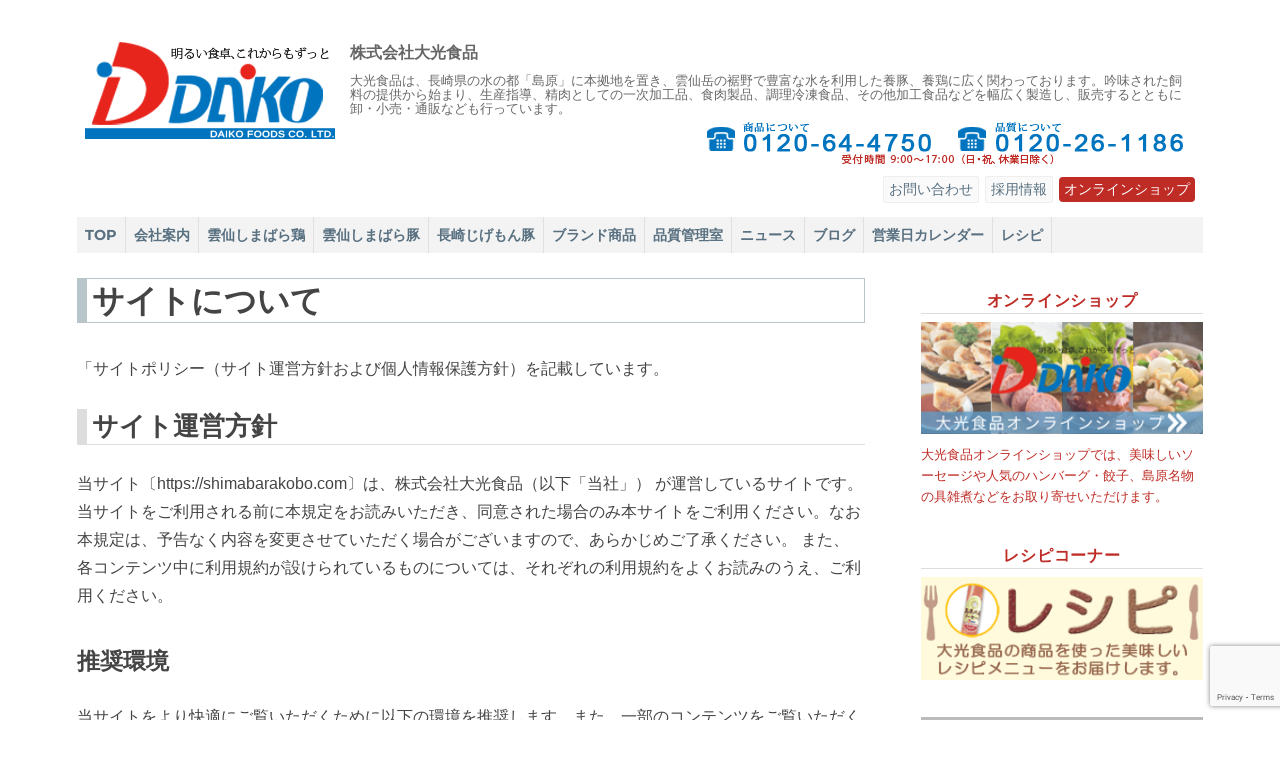

--- FILE ---
content_type: text/html; charset=UTF-8
request_url: https://shimabarakobo.com/site-policy/
body_size: 16849
content:
<!DOCTYPE html>
<html lang="ja" class="no-js">
<head>

<!-- Global site tag (gtag.js) - Google Analytics -->
<script async src="https://www.googletagmanager.com/gtag/js?id=UA-49343877-27"></script>
<script>
  window.dataLayer = window.dataLayer || [];
  function gtag(){dataLayer.push(arguments);}
  gtag('js', new Date());

  gtag('config', 'UA-49343877-27');
</script>

	<meta charset="UTF-8">
	<meta name="viewport" content="width=device-width, initial-scale=1">
	<link rel="profile" href="http://gmpg.org/xfn/11">
	
	<title>	サイトについて | 株式会社大光食品‐豚肉・鶏肉精肉・加工品製造・販売</title>

	<meta name="description" content="株式会社大光食品は長崎県島原市で、ブランド豚肉・鶏肉精肉製造やハムなどの加工品製造および販売・通何を行っています。 ‐ サイトについて" />

	<link rel="shortcut icon" href="favicon.ico">
	<!-- スマホ用アイコン -->
	<link rel="apple-touch-icon" sizes="180x180" href="https://shimabarakobo.com/wp-content/themes/twentysixteen-child_murata/images/general/favicon180.png">

	<script>(function(html){html.className = html.className.replace(/\bno-js\b/,'js')})(document.documentElement);</script>
<meta name='robots' content='max-image-preview:large' />
	<style>img:is([sizes="auto" i], [sizes^="auto," i]) { contain-intrinsic-size: 3000px 1500px }</style>
	<link rel="alternate" type="application/rss+xml" title="株式会社大光食品 &raquo; フィード" href="https://shimabarakobo.com/feed/" />
<link rel="alternate" type="application/rss+xml" title="株式会社大光食品 &raquo; コメントフィード" href="https://shimabarakobo.com/comments/feed/" />
<script>
window._wpemojiSettings = {"baseUrl":"https:\/\/s.w.org\/images\/core\/emoji\/16.0.1\/72x72\/","ext":".png","svgUrl":"https:\/\/s.w.org\/images\/core\/emoji\/16.0.1\/svg\/","svgExt":".svg","source":{"concatemoji":"https:\/\/shimabarakobo.com\/wp-includes\/js\/wp-emoji-release.min.js?ver=6.8.3"}};
/*! This file is auto-generated */
!function(s,n){var o,i,e;function c(e){try{var t={supportTests:e,timestamp:(new Date).valueOf()};sessionStorage.setItem(o,JSON.stringify(t))}catch(e){}}function p(e,t,n){e.clearRect(0,0,e.canvas.width,e.canvas.height),e.fillText(t,0,0);var t=new Uint32Array(e.getImageData(0,0,e.canvas.width,e.canvas.height).data),a=(e.clearRect(0,0,e.canvas.width,e.canvas.height),e.fillText(n,0,0),new Uint32Array(e.getImageData(0,0,e.canvas.width,e.canvas.height).data));return t.every(function(e,t){return e===a[t]})}function u(e,t){e.clearRect(0,0,e.canvas.width,e.canvas.height),e.fillText(t,0,0);for(var n=e.getImageData(16,16,1,1),a=0;a<n.data.length;a++)if(0!==n.data[a])return!1;return!0}function f(e,t,n,a){switch(t){case"flag":return n(e,"\ud83c\udff3\ufe0f\u200d\u26a7\ufe0f","\ud83c\udff3\ufe0f\u200b\u26a7\ufe0f")?!1:!n(e,"\ud83c\udde8\ud83c\uddf6","\ud83c\udde8\u200b\ud83c\uddf6")&&!n(e,"\ud83c\udff4\udb40\udc67\udb40\udc62\udb40\udc65\udb40\udc6e\udb40\udc67\udb40\udc7f","\ud83c\udff4\u200b\udb40\udc67\u200b\udb40\udc62\u200b\udb40\udc65\u200b\udb40\udc6e\u200b\udb40\udc67\u200b\udb40\udc7f");case"emoji":return!a(e,"\ud83e\udedf")}return!1}function g(e,t,n,a){var r="undefined"!=typeof WorkerGlobalScope&&self instanceof WorkerGlobalScope?new OffscreenCanvas(300,150):s.createElement("canvas"),o=r.getContext("2d",{willReadFrequently:!0}),i=(o.textBaseline="top",o.font="600 32px Arial",{});return e.forEach(function(e){i[e]=t(o,e,n,a)}),i}function t(e){var t=s.createElement("script");t.src=e,t.defer=!0,s.head.appendChild(t)}"undefined"!=typeof Promise&&(o="wpEmojiSettingsSupports",i=["flag","emoji"],n.supports={everything:!0,everythingExceptFlag:!0},e=new Promise(function(e){s.addEventListener("DOMContentLoaded",e,{once:!0})}),new Promise(function(t){var n=function(){try{var e=JSON.parse(sessionStorage.getItem(o));if("object"==typeof e&&"number"==typeof e.timestamp&&(new Date).valueOf()<e.timestamp+604800&&"object"==typeof e.supportTests)return e.supportTests}catch(e){}return null}();if(!n){if("undefined"!=typeof Worker&&"undefined"!=typeof OffscreenCanvas&&"undefined"!=typeof URL&&URL.createObjectURL&&"undefined"!=typeof Blob)try{var e="postMessage("+g.toString()+"("+[JSON.stringify(i),f.toString(),p.toString(),u.toString()].join(",")+"));",a=new Blob([e],{type:"text/javascript"}),r=new Worker(URL.createObjectURL(a),{name:"wpTestEmojiSupports"});return void(r.onmessage=function(e){c(n=e.data),r.terminate(),t(n)})}catch(e){}c(n=g(i,f,p,u))}t(n)}).then(function(e){for(var t in e)n.supports[t]=e[t],n.supports.everything=n.supports.everything&&n.supports[t],"flag"!==t&&(n.supports.everythingExceptFlag=n.supports.everythingExceptFlag&&n.supports[t]);n.supports.everythingExceptFlag=n.supports.everythingExceptFlag&&!n.supports.flag,n.DOMReady=!1,n.readyCallback=function(){n.DOMReady=!0}}).then(function(){return e}).then(function(){var e;n.supports.everything||(n.readyCallback(),(e=n.source||{}).concatemoji?t(e.concatemoji):e.wpemoji&&e.twemoji&&(t(e.twemoji),t(e.wpemoji)))}))}((window,document),window._wpemojiSettings);
</script>
<style id='wp-emoji-styles-inline-css'>

	img.wp-smiley, img.emoji {
		display: inline !important;
		border: none !important;
		box-shadow: none !important;
		height: 1em !important;
		width: 1em !important;
		margin: 0 0.07em !important;
		vertical-align: -0.1em !important;
		background: none !important;
		padding: 0 !important;
	}
</style>
<link rel='stylesheet' id='wp-block-library-css' href='https://shimabarakobo.com/wp-includes/css/dist/block-library/style.min.css?ver=6.8.3' media='all' />
<style id='wp-block-library-theme-inline-css'>
.wp-block-audio :where(figcaption){color:#555;font-size:13px;text-align:center}.is-dark-theme .wp-block-audio :where(figcaption){color:#ffffffa6}.wp-block-audio{margin:0 0 1em}.wp-block-code{border:1px solid #ccc;border-radius:4px;font-family:Menlo,Consolas,monaco,monospace;padding:.8em 1em}.wp-block-embed :where(figcaption){color:#555;font-size:13px;text-align:center}.is-dark-theme .wp-block-embed :where(figcaption){color:#ffffffa6}.wp-block-embed{margin:0 0 1em}.blocks-gallery-caption{color:#555;font-size:13px;text-align:center}.is-dark-theme .blocks-gallery-caption{color:#ffffffa6}:root :where(.wp-block-image figcaption){color:#555;font-size:13px;text-align:center}.is-dark-theme :root :where(.wp-block-image figcaption){color:#ffffffa6}.wp-block-image{margin:0 0 1em}.wp-block-pullquote{border-bottom:4px solid;border-top:4px solid;color:currentColor;margin-bottom:1.75em}.wp-block-pullquote cite,.wp-block-pullquote footer,.wp-block-pullquote__citation{color:currentColor;font-size:.8125em;font-style:normal;text-transform:uppercase}.wp-block-quote{border-left:.25em solid;margin:0 0 1.75em;padding-left:1em}.wp-block-quote cite,.wp-block-quote footer{color:currentColor;font-size:.8125em;font-style:normal;position:relative}.wp-block-quote:where(.has-text-align-right){border-left:none;border-right:.25em solid;padding-left:0;padding-right:1em}.wp-block-quote:where(.has-text-align-center){border:none;padding-left:0}.wp-block-quote.is-large,.wp-block-quote.is-style-large,.wp-block-quote:where(.is-style-plain){border:none}.wp-block-search .wp-block-search__label{font-weight:700}.wp-block-search__button{border:1px solid #ccc;padding:.375em .625em}:where(.wp-block-group.has-background){padding:1.25em 2.375em}.wp-block-separator.has-css-opacity{opacity:.4}.wp-block-separator{border:none;border-bottom:2px solid;margin-left:auto;margin-right:auto}.wp-block-separator.has-alpha-channel-opacity{opacity:1}.wp-block-separator:not(.is-style-wide):not(.is-style-dots){width:100px}.wp-block-separator.has-background:not(.is-style-dots){border-bottom:none;height:1px}.wp-block-separator.has-background:not(.is-style-wide):not(.is-style-dots){height:2px}.wp-block-table{margin:0 0 1em}.wp-block-table td,.wp-block-table th{word-break:normal}.wp-block-table :where(figcaption){color:#555;font-size:13px;text-align:center}.is-dark-theme .wp-block-table :where(figcaption){color:#ffffffa6}.wp-block-video :where(figcaption){color:#555;font-size:13px;text-align:center}.is-dark-theme .wp-block-video :where(figcaption){color:#ffffffa6}.wp-block-video{margin:0 0 1em}:root :where(.wp-block-template-part.has-background){margin-bottom:0;margin-top:0;padding:1.25em 2.375em}
</style>
<style id='classic-theme-styles-inline-css'>
/*! This file is auto-generated */
.wp-block-button__link{color:#fff;background-color:#32373c;border-radius:9999px;box-shadow:none;text-decoration:none;padding:calc(.667em + 2px) calc(1.333em + 2px);font-size:1.125em}.wp-block-file__button{background:#32373c;color:#fff;text-decoration:none}
</style>
<style id='global-styles-inline-css'>
:root{--wp--preset--aspect-ratio--square: 1;--wp--preset--aspect-ratio--4-3: 4/3;--wp--preset--aspect-ratio--3-4: 3/4;--wp--preset--aspect-ratio--3-2: 3/2;--wp--preset--aspect-ratio--2-3: 2/3;--wp--preset--aspect-ratio--16-9: 16/9;--wp--preset--aspect-ratio--9-16: 9/16;--wp--preset--color--black: #000000;--wp--preset--color--cyan-bluish-gray: #abb8c3;--wp--preset--color--white: #fff;--wp--preset--color--pale-pink: #f78da7;--wp--preset--color--vivid-red: #cf2e2e;--wp--preset--color--luminous-vivid-orange: #ff6900;--wp--preset--color--luminous-vivid-amber: #fcb900;--wp--preset--color--light-green-cyan: #7bdcb5;--wp--preset--color--vivid-green-cyan: #00d084;--wp--preset--color--pale-cyan-blue: #8ed1fc;--wp--preset--color--vivid-cyan-blue: #0693e3;--wp--preset--color--vivid-purple: #9b51e0;--wp--preset--color--dark-gray: #1a1a1a;--wp--preset--color--medium-gray: #686868;--wp--preset--color--light-gray: #e5e5e5;--wp--preset--color--blue-gray: #4d545c;--wp--preset--color--bright-blue: #007acc;--wp--preset--color--light-blue: #9adffd;--wp--preset--color--dark-brown: #402b30;--wp--preset--color--medium-brown: #774e24;--wp--preset--color--dark-red: #640c1f;--wp--preset--color--bright-red: #ff675f;--wp--preset--color--yellow: #ffef8e;--wp--preset--gradient--vivid-cyan-blue-to-vivid-purple: linear-gradient(135deg,rgba(6,147,227,1) 0%,rgb(155,81,224) 100%);--wp--preset--gradient--light-green-cyan-to-vivid-green-cyan: linear-gradient(135deg,rgb(122,220,180) 0%,rgb(0,208,130) 100%);--wp--preset--gradient--luminous-vivid-amber-to-luminous-vivid-orange: linear-gradient(135deg,rgba(252,185,0,1) 0%,rgba(255,105,0,1) 100%);--wp--preset--gradient--luminous-vivid-orange-to-vivid-red: linear-gradient(135deg,rgba(255,105,0,1) 0%,rgb(207,46,46) 100%);--wp--preset--gradient--very-light-gray-to-cyan-bluish-gray: linear-gradient(135deg,rgb(238,238,238) 0%,rgb(169,184,195) 100%);--wp--preset--gradient--cool-to-warm-spectrum: linear-gradient(135deg,rgb(74,234,220) 0%,rgb(151,120,209) 20%,rgb(207,42,186) 40%,rgb(238,44,130) 60%,rgb(251,105,98) 80%,rgb(254,248,76) 100%);--wp--preset--gradient--blush-light-purple: linear-gradient(135deg,rgb(255,206,236) 0%,rgb(152,150,240) 100%);--wp--preset--gradient--blush-bordeaux: linear-gradient(135deg,rgb(254,205,165) 0%,rgb(254,45,45) 50%,rgb(107,0,62) 100%);--wp--preset--gradient--luminous-dusk: linear-gradient(135deg,rgb(255,203,112) 0%,rgb(199,81,192) 50%,rgb(65,88,208) 100%);--wp--preset--gradient--pale-ocean: linear-gradient(135deg,rgb(255,245,203) 0%,rgb(182,227,212) 50%,rgb(51,167,181) 100%);--wp--preset--gradient--electric-grass: linear-gradient(135deg,rgb(202,248,128) 0%,rgb(113,206,126) 100%);--wp--preset--gradient--midnight: linear-gradient(135deg,rgb(2,3,129) 0%,rgb(40,116,252) 100%);--wp--preset--font-size--small: 13px;--wp--preset--font-size--medium: 20px;--wp--preset--font-size--large: 36px;--wp--preset--font-size--x-large: 42px;--wp--preset--spacing--20: 0.44rem;--wp--preset--spacing--30: 0.67rem;--wp--preset--spacing--40: 1rem;--wp--preset--spacing--50: 1.5rem;--wp--preset--spacing--60: 2.25rem;--wp--preset--spacing--70: 3.38rem;--wp--preset--spacing--80: 5.06rem;--wp--preset--shadow--natural: 6px 6px 9px rgba(0, 0, 0, 0.2);--wp--preset--shadow--deep: 12px 12px 50px rgba(0, 0, 0, 0.4);--wp--preset--shadow--sharp: 6px 6px 0px rgba(0, 0, 0, 0.2);--wp--preset--shadow--outlined: 6px 6px 0px -3px rgba(255, 255, 255, 1), 6px 6px rgba(0, 0, 0, 1);--wp--preset--shadow--crisp: 6px 6px 0px rgba(0, 0, 0, 1);}:where(.is-layout-flex){gap: 0.5em;}:where(.is-layout-grid){gap: 0.5em;}body .is-layout-flex{display: flex;}.is-layout-flex{flex-wrap: wrap;align-items: center;}.is-layout-flex > :is(*, div){margin: 0;}body .is-layout-grid{display: grid;}.is-layout-grid > :is(*, div){margin: 0;}:where(.wp-block-columns.is-layout-flex){gap: 2em;}:where(.wp-block-columns.is-layout-grid){gap: 2em;}:where(.wp-block-post-template.is-layout-flex){gap: 1.25em;}:where(.wp-block-post-template.is-layout-grid){gap: 1.25em;}.has-black-color{color: var(--wp--preset--color--black) !important;}.has-cyan-bluish-gray-color{color: var(--wp--preset--color--cyan-bluish-gray) !important;}.has-white-color{color: var(--wp--preset--color--white) !important;}.has-pale-pink-color{color: var(--wp--preset--color--pale-pink) !important;}.has-vivid-red-color{color: var(--wp--preset--color--vivid-red) !important;}.has-luminous-vivid-orange-color{color: var(--wp--preset--color--luminous-vivid-orange) !important;}.has-luminous-vivid-amber-color{color: var(--wp--preset--color--luminous-vivid-amber) !important;}.has-light-green-cyan-color{color: var(--wp--preset--color--light-green-cyan) !important;}.has-vivid-green-cyan-color{color: var(--wp--preset--color--vivid-green-cyan) !important;}.has-pale-cyan-blue-color{color: var(--wp--preset--color--pale-cyan-blue) !important;}.has-vivid-cyan-blue-color{color: var(--wp--preset--color--vivid-cyan-blue) !important;}.has-vivid-purple-color{color: var(--wp--preset--color--vivid-purple) !important;}.has-black-background-color{background-color: var(--wp--preset--color--black) !important;}.has-cyan-bluish-gray-background-color{background-color: var(--wp--preset--color--cyan-bluish-gray) !important;}.has-white-background-color{background-color: var(--wp--preset--color--white) !important;}.has-pale-pink-background-color{background-color: var(--wp--preset--color--pale-pink) !important;}.has-vivid-red-background-color{background-color: var(--wp--preset--color--vivid-red) !important;}.has-luminous-vivid-orange-background-color{background-color: var(--wp--preset--color--luminous-vivid-orange) !important;}.has-luminous-vivid-amber-background-color{background-color: var(--wp--preset--color--luminous-vivid-amber) !important;}.has-light-green-cyan-background-color{background-color: var(--wp--preset--color--light-green-cyan) !important;}.has-vivid-green-cyan-background-color{background-color: var(--wp--preset--color--vivid-green-cyan) !important;}.has-pale-cyan-blue-background-color{background-color: var(--wp--preset--color--pale-cyan-blue) !important;}.has-vivid-cyan-blue-background-color{background-color: var(--wp--preset--color--vivid-cyan-blue) !important;}.has-vivid-purple-background-color{background-color: var(--wp--preset--color--vivid-purple) !important;}.has-black-border-color{border-color: var(--wp--preset--color--black) !important;}.has-cyan-bluish-gray-border-color{border-color: var(--wp--preset--color--cyan-bluish-gray) !important;}.has-white-border-color{border-color: var(--wp--preset--color--white) !important;}.has-pale-pink-border-color{border-color: var(--wp--preset--color--pale-pink) !important;}.has-vivid-red-border-color{border-color: var(--wp--preset--color--vivid-red) !important;}.has-luminous-vivid-orange-border-color{border-color: var(--wp--preset--color--luminous-vivid-orange) !important;}.has-luminous-vivid-amber-border-color{border-color: var(--wp--preset--color--luminous-vivid-amber) !important;}.has-light-green-cyan-border-color{border-color: var(--wp--preset--color--light-green-cyan) !important;}.has-vivid-green-cyan-border-color{border-color: var(--wp--preset--color--vivid-green-cyan) !important;}.has-pale-cyan-blue-border-color{border-color: var(--wp--preset--color--pale-cyan-blue) !important;}.has-vivid-cyan-blue-border-color{border-color: var(--wp--preset--color--vivid-cyan-blue) !important;}.has-vivid-purple-border-color{border-color: var(--wp--preset--color--vivid-purple) !important;}.has-vivid-cyan-blue-to-vivid-purple-gradient-background{background: var(--wp--preset--gradient--vivid-cyan-blue-to-vivid-purple) !important;}.has-light-green-cyan-to-vivid-green-cyan-gradient-background{background: var(--wp--preset--gradient--light-green-cyan-to-vivid-green-cyan) !important;}.has-luminous-vivid-amber-to-luminous-vivid-orange-gradient-background{background: var(--wp--preset--gradient--luminous-vivid-amber-to-luminous-vivid-orange) !important;}.has-luminous-vivid-orange-to-vivid-red-gradient-background{background: var(--wp--preset--gradient--luminous-vivid-orange-to-vivid-red) !important;}.has-very-light-gray-to-cyan-bluish-gray-gradient-background{background: var(--wp--preset--gradient--very-light-gray-to-cyan-bluish-gray) !important;}.has-cool-to-warm-spectrum-gradient-background{background: var(--wp--preset--gradient--cool-to-warm-spectrum) !important;}.has-blush-light-purple-gradient-background{background: var(--wp--preset--gradient--blush-light-purple) !important;}.has-blush-bordeaux-gradient-background{background: var(--wp--preset--gradient--blush-bordeaux) !important;}.has-luminous-dusk-gradient-background{background: var(--wp--preset--gradient--luminous-dusk) !important;}.has-pale-ocean-gradient-background{background: var(--wp--preset--gradient--pale-ocean) !important;}.has-electric-grass-gradient-background{background: var(--wp--preset--gradient--electric-grass) !important;}.has-midnight-gradient-background{background: var(--wp--preset--gradient--midnight) !important;}.has-small-font-size{font-size: var(--wp--preset--font-size--small) !important;}.has-medium-font-size{font-size: var(--wp--preset--font-size--medium) !important;}.has-large-font-size{font-size: var(--wp--preset--font-size--large) !important;}.has-x-large-font-size{font-size: var(--wp--preset--font-size--x-large) !important;}
:where(.wp-block-post-template.is-layout-flex){gap: 1.25em;}:where(.wp-block-post-template.is-layout-grid){gap: 1.25em;}
:where(.wp-block-columns.is-layout-flex){gap: 2em;}:where(.wp-block-columns.is-layout-grid){gap: 2em;}
:root :where(.wp-block-pullquote){font-size: 1.5em;line-height: 1.6;}
</style>
<link rel='stylesheet' id='biz-cal-style-css' href='https://shimabarakobo.com/wp-content/plugins/biz-calendar/biz-cal.css?ver=2.2.0' media='all' />
<link rel='stylesheet' id='contact-form-7-css' href='https://shimabarakobo.com/wp-content/plugins/contact-form-7/includes/css/styles.css?ver=6.0.6' media='all' />
<link rel='stylesheet' id='parent-style-css' href='https://shimabarakobo.com/wp-content/themes/twentysixteen/style.css?ver=6.8.3' media='all' />
<link rel='stylesheet' id='child-style-css' href='https://shimabarakobo.com/wp-content/themes/twentysixteen-child_murata/style.css?ver=6.8.3' media='all' />
<link rel='stylesheet' id='twentysixteen-fonts-css' href='https://shimabarakobo.com/wp-content/themes/twentysixteen/fonts/merriweather-plus-montserrat-plus-inconsolata.css?ver=20230328' media='all' />
<link rel='stylesheet' id='genericons-css' href='https://shimabarakobo.com/wp-content/themes/twentysixteen/genericons/genericons.css?ver=20201208' media='all' />
<link rel='stylesheet' id='twentysixteen-style-css' href='https://shimabarakobo.com/wp-content/themes/twentysixteen-child_murata/style.css?ver=20250415' media='all' />
<link rel='stylesheet' id='twentysixteen-block-style-css' href='https://shimabarakobo.com/wp-content/themes/twentysixteen/css/blocks.css?ver=20240817' media='all' />
<!--[if lt IE 10]>
<link rel='stylesheet' id='twentysixteen-ie-css' href='https://shimabarakobo.com/wp-content/themes/twentysixteen/css/ie.css?ver=20170530' media='all' />
<![endif]-->
<!--[if lt IE 9]>
<link rel='stylesheet' id='twentysixteen-ie8-css' href='https://shimabarakobo.com/wp-content/themes/twentysixteen/css/ie8.css?ver=20170530' media='all' />
<![endif]-->
<!--[if lt IE 8]>
<link rel='stylesheet' id='twentysixteen-ie7-css' href='https://shimabarakobo.com/wp-content/themes/twentysixteen/css/ie7.css?ver=20170530' media='all' />
<![endif]-->
<link rel='stylesheet' id='wp-pagenavi-css' href='https://shimabarakobo.com/wp-content/plugins/wp-pagenavi/pagenavi-css.css?ver=2.70' media='all' />
<script src="https://shimabarakobo.com/wp-includes/js/jquery/jquery.min.js?ver=3.7.1" id="jquery-core-js"></script>
<script src="https://shimabarakobo.com/wp-includes/js/jquery/jquery-migrate.min.js?ver=3.4.1" id="jquery-migrate-js"></script>
<script id="biz-cal-script-js-extra">
var bizcalOptions = {"holiday_title":"\u5b9a\u4f11\u65e5","sun":"on","wed":"on","holiday":"on","temp_holidays":"2022-01-01\r\n2022-01-03\r\n2022-01-04\r\n2022-01-10\r\n2022-01-19\r\n2022-04-06\r\n2022-04-13\r\n2022-04-20\r\n2022-05-21\r\n2022-05-25\r\n2022-06-08\r\n2022-06-15\r\n2022-06-22\r\n2022-07-13\r\n2022-07-27\r\n2022-08-11\r\n2022-08-15\r\n2022-08-16\r\n2022-08-24\r\n2022-09-07\r\n2022-09-14\r\n2022-09-19\r\n2022-09-23\r\n2022-10-10\r\n2022-10-15\r\n2022-10-19\r\n2022-10-26\r\n2022-11-03\r\n2022-11-09\r\n2022-11-16\r\n2022-11-23\r\n2022-12-07\r\n2022-12-14\r\n2022-12-21\r\n2022-12-31\r\n2023-01-02\r\n2023-01-03\r\n2023-01-04\r\n2023-01-09\r\n2023-02-11\r\n2023-02-23\r\n2023-03-21\r\n2023-04-29\r\n2023-05-04\r\n2023-05-05\r\n2023-05-20\r\n2023-07-17\r\n2023-08-11\r\n2023-08-15\r\n2023-09-18\r\n2023-09-23\r\n2023-10-09\r\n2023-10-28\r\n2023-11-03\r\n2023-11-23\r\n2024-01-01\r\n2024-01-02\r\n2024-01-03\r\n2024-01-04\r\n2024-01-08\r\n2024-02-12\r\n2024-02-23\r\n2024-03-06\r\n2024-03-13\r\n2024-03-27\r\n2024-04-10\r\n2024-04-17\r\n2024-04-24\r\n2024-04-29\r\n2024-05-03\r\n2024-05-06\r\n2024-05-15\r\n2024-05-25\r\n2024-05-29\r\n2024-06-05\r\n2024-06-12\r\n2024-06-19\r\n2024-06-26\r\n2024-07-03\r\n2024-07-10\r\n2024-07-15\r\n2024-07-24\r\n2024-08-07\r\n2024-08-15\r\n2024-08-16\r\n2024-08-21\r\n2024-08-28\r\n2024-09-04\r\n2024-09-11\r\n2024-09-16\r\n2024-09-23\r\n2024-10-09\r\n2024-10-14\r\n2024-10-26\r\n2024-10-30\r\n2024-11-04\r\n2024-11-13\r\n2024-11-23\r\n2024-11-27\r\n2024-12-04\r\n2024-12-11\r\n2024-12-18\r\n2024-12-25\r\n2024-12-31\r\n2025-01-01\r\n2025-01-02\r\n2025-01-03\r\n2025-01-04\r\n2025-01-08\r\n2025-01-13\r\n2025-01-22\r\n2025-01-29\r\n2025-02-05\r\n2025-02-11\r\n2025-02-19\r\n2025-02-24\r\n2025-03-05\r\n2025-03-12\r\n2025-03-20\r\n2025-03-26\r\n2025-05-05\r\n2025-05-24\r\n2025-07-21\r\n2025-08-11\r\n2025-08-15\r\n2025-08-16\r\n2025-09-15\r\n2025-09-23\r\n2025-10-13\r\n2025-10-25\r\n2025-11-03\r\n2025-11-24\r\n2025-12-31\r\n2026-01-01\r\n2026-01-02\r\n2026-01-03\r\n2026-01-12\r\n2026-02-23\r\n2026-03-20\r\n","temp_weekdays":"2022-05-03\r\n2022-08-14\r\n2023-01-11\r\n2023-01-25\r\n2023-02-01\r\n2023-02-08\r\n2023-02-22\r\n2023-03-01\r\n2023-03-22\r\n2023-04-26\r\n2023-05-03\r\n2023-05-17\r\n2023-05-31\r\n2023-07-19\r\n2023-08-02\r\n2023-08-09\r\n2023-08-20\r\n2023-09-20\r\n2023-10-11\r\n2023-10-25\r\n2023-11-01\r\n2023-11-22\r\n2023-12-27\r\n2024-01-10\r\n2024-01-17\r\n2024-01-31\r\n2024-02-14\r\n2024-02-21\r\n2024-05-04\r\n2024-08-12\r\n2024-12-29\r\n2025-01-05\r\n2025-04-02\r\n2025-04-30\r\n2025-05-03\r\n2025-05-06\r\n2025-05-07\r\n2025-05-21\r\n2025-07-23\r\n2025-07-30\r\n2025-08-13\r\n2025-08-17\r\n2025-09-17\r\n2025-09-24\r\n2025-10-01\r\n2025-10-15\r\n2025-10-22\r\n2025-11-05\r\n2025-11-26\r\n2025-12-28\r\n2026-01-14\r\n2026-02-25\r\n2026-03-18","eventday_title":"","eventday_url":"","eventdays":"","month_limit":"\u5e74\u5ea6\u5185","nextmonthlimit":"3","prevmonthlimit":"1","plugindir":"https:\/\/shimabarakobo.com\/wp-content\/plugins\/biz-calendar\/","national_holiday":""};
</script>
<script src="https://shimabarakobo.com/wp-content/plugins/biz-calendar/calendar.js?ver=2.2.0" id="biz-cal-script-js"></script>
<!--[if lt IE 9]>
<script src="https://shimabarakobo.com/wp-content/themes/twentysixteen/js/html5.js?ver=3.7.3" id="twentysixteen-html5-js"></script>
<![endif]-->
<link rel="https://api.w.org/" href="https://shimabarakobo.com/wp-json/" /><link rel="alternate" title="JSON" type="application/json" href="https://shimabarakobo.com/wp-json/wp/v2/pages/22" /><link rel="EditURI" type="application/rsd+xml" title="RSD" href="https://shimabarakobo.com/xmlrpc.php?rsd" />
<meta name="generator" content="WordPress 6.8.3" />
<link rel="canonical" href="https://shimabarakobo.com/site-policy/" />
<link rel='shortlink' href='https://shimabarakobo.com/?p=22' />
<link rel="alternate" title="oEmbed (JSON)" type="application/json+oembed" href="https://shimabarakobo.com/wp-json/oembed/1.0/embed?url=https%3A%2F%2Fshimabarakobo.com%2Fsite-policy%2F" />
<link rel="alternate" title="oEmbed (XML)" type="text/xml+oembed" href="https://shimabarakobo.com/wp-json/oembed/1.0/embed?url=https%3A%2F%2Fshimabarakobo.com%2Fsite-policy%2F&#038;format=xml" />

<!-- BEGIN: WP Social Bookmarking Light HEAD --><script>
    (function (d, s, id) {
        var js, fjs = d.getElementsByTagName(s)[0];
        if (d.getElementById(id)) return;
        js = d.createElement(s);
        js.id = id;
        js.src = "//connect.facebook.net/en_US/sdk.js#xfbml=1&version=v2.7";
        fjs.parentNode.insertBefore(js, fjs);
    }(document, 'script', 'facebook-jssdk'));
</script>
<style type="text/css">.wp_social_bookmarking_light{
    border: 0 !important;
    padding: 10px 0 20px 0 !important;
    margin: 0 !important;
}
.wp_social_bookmarking_light div{
    float: left !important;
    border: 0 !important;
    padding: 0 !important;
    margin: 0 5px 0px 0 !important;
    min-height: 30px !important;
    line-height: 18px !important;
    text-indent: 0 !important;
}
.wp_social_bookmarking_light img{
    border: 0 !important;
    padding: 0;
    margin: 0;
    vertical-align: top !important;
}
.wp_social_bookmarking_light_clear{
    clear: both !important;
}
#fb-root{
    display: none;
}
.wsbl_facebook_like iframe{
    max-width: none !important;
}
.wsbl_pinterest a{
    border: 0px !important;
}
</style>
<!-- END: WP Social Bookmarking Light HEAD -->

	
	<!----▽Twitter Card---->
	<meta name="twitter:card" content="summary_large_image" />
	<meta name="twitter:site" content="@daikofoods" />
	<meta name="twitter:domain" content="shimabarakobo.com" />
		<meta name="twitter:title" content="サイトについて" />
		<meta name="twitter:description" content="「サイトポリシー（サイト運営方針および個人情報保護方針）を記載しています。 サイト運営方針 当サイト〔https://shimabarakobo.com〕は、株式会社大光食品（以下「当社」） が運営しているサイトです。当 &hellip; "サイトについて" の続きを読む" />
		<meta name="twitter:image:src" content="https://shimabarakobo.com/wp-content/themes/twentysixteen-child_murata/images/contents/img_bnr-for-twitter.jpg" />
<!----△Twitter Card---->

</head>

<body class="wp-singular page-template-default page page-id-22 wp-embed-responsive wp-theme-twentysixteen wp-child-theme-twentysixteen-child_murata group-blog">


<div id="page" class="site">
	<div class="site-inner">
		<!---<a class="skip-link screen-reader-text" href="#content">--->
					<!---</a>--->

		<header id="masthead" class="site-header" role="banner">
			<div class="site-header-main">
				<div class="site-branding">
										<a href="https://shimabarakobo.com" title="大光食品ウェブサイト"><img class="header_rogo" src="https://shimabarakobo.com/wp-content/themes/twentysixteen-child_murata/images/general/logo.png" alt="大光食品ロゴマーク" /></a>

											<p class="site-title"><a href="https://shimabarakobo.com/" rel="home">株式会社大光食品</a></p>
											<p class="site-description">大光食品は、長崎県の水の都「島原」に本拠地を置き、雲仙岳の裾野で豊富な水を利用した養豚、養鶏に広く関わっております。吟味された飼料の提供から始まり、生産指導、精肉としての一次加工品、食肉製品、調理冷凍食品、その他加工食品などを幅広く製造し、販売するとともに卸・小売・通販なども行っています。</p>
					
					<div class="header_telbox">
						<img src="https://shimabarakobo.com/wp-content/themes/twentysixteen-child_murata/images/general/img_tel_w.png" alt="大光食品電話番号" />
						<a href="tel:0120644750" title="すぐに商品担当に電話を掛ける" class="header_tel"></a>
						<a href="tel:0120261186" title="すぐに品質担当に電話を掛ける" class="header_fax"></a>
					</div>

					<nav id="sub-navigation" class="site-subnavigation" role="navigation">
					<div class="menu-%e3%82%b5%e3%83%96%e3%83%8a%e3%83%93-container"><ul id="menu-%e3%82%b5%e3%83%96%e3%83%8a%e3%83%93" class="nav-submenu"><li id="menu-item-25" class="menu-item menu-item-type-post_type menu-item-object-page menu-item-25"><a href="https://shimabarakobo.com/inquiry/">お問い合わせ</a></li>
<li id="menu-item-563" class="menu-item menu-item-type-post_type menu-item-object-page menu-item-563"><a href="https://shimabarakobo.com/recruit/">採用情報</a></li>
<li id="menu-item-169" class="menu-item menu-item-type-custom menu-item-object-custom menu-item-169"><a href="https://shimabarakobo-shop.com">オンラインショップ</a></li>
</ul></div>					</nav><br clear="all">

				</div><!-- .site-branding -->

									<button id="menu-toggle" class="menu-toggle">MENU</button>

					<div id="site-header-menu" class="site-header-menu">
													<nav id="site-navigation" class="main-navigation" role="navigation" aria-label="メインメニュー">
								<div class="menu-%e3%83%a1%e3%82%a4%e3%83%b3%e3%83%8a%e3%83%93-container"><ul id="menu-%e3%83%a1%e3%82%a4%e3%83%b3%e3%83%8a%e3%83%93" class="primary-menu"><li id="menu-item-164" class="menu-item menu-item-type-custom menu-item-object-custom menu-item-164"><a href="/">TOP</a></li>
<li id="menu-item-168" class="menu-item menu-item-type-post_type menu-item-object-page menu-item-168"><a href="https://shimabarakobo.com/aboutus/">会社案内</a></li>
<li id="menu-item-512" class="menu-item menu-item-type-post_type menu-item-object-page menu-item-512"><a href="https://shimabarakobo.com/service-products/unzenshimabaradori/">雲仙しまばら鶏</a></li>
<li id="menu-item-511" class="menu-item menu-item-type-post_type menu-item-object-page menu-item-511"><a href="https://shimabarakobo.com/service-products/unzenshimabarabuta/">雲仙しまばら豚</a></li>
<li id="menu-item-513" class="menu-item menu-item-type-post_type menu-item-object-page menu-item-513"><a href="https://shimabarakobo.com/service-products/nagasakijigemonbuta/">長崎じげもん豚</a></li>
<li id="menu-item-834" class="menu-item menu-item-type-post_type menu-item-object-page menu-item-834"><a href="https://shimabarakobo.com/directsalesbrand/">ブランド商品</a></li>
<li id="menu-item-928" class="menu-item menu-item-type-post_type menu-item-object-page menu-item-928"><a href="https://shimabarakobo.com/quality-ecology/">品質管理室</a></li>
<li id="menu-item-519" class="menu-item menu-item-type-taxonomy menu-item-object-category menu-item-519"><a href="https://shimabarakobo.com/category/news-topics/">ニュース</a></li>
<li id="menu-item-520" class="menu-item menu-item-type-taxonomy menu-item-object-category menu-item-520"><a href="https://shimabarakobo.com/category/blog-column/">ブログ</a></li>
<li id="menu-item-1501" class="menu-item menu-item-type-post_type menu-item-object-page menu-item-1501"><a href="https://shimabarakobo.com/businesscalender/">営業日カレンダー</a></li>
<li id="menu-item-1905" class="menu-item menu-item-type-post_type menu-item-object-page menu-item-1905"><a href="https://shimabarakobo.com/recipes/">レシピ</a></li>
</ul></div>							</nav><!-- .main-navigation -->
						
											</div><!-- .site-header-menu -->
				
				
			</div><!-- .site-header-main -->

											<!----<div class="header-image">
					<a href="https://shimabarakobo.com/" rel="home">
						<img src="" srcset="<br />
<b>Notice</b>:  Undefined property: stdClass::$attachment_id in <b>/virtual/daiko/public_html/shimabarakobo.com/wp-content/themes/twentysixteen-child_murata/header.php</b> on line <b>210</b><br />
" sizes="<br />
<b>Notice</b>:  Undefined variable: custom_header_sizes in <b>/virtual/daiko/public_html/shimabarakobo.com/wp-content/themes/twentysixteen-child_murata/header.php</b> on line <b>210</b><br />
" width="1200" height="280" alt="株式会社大光食品">
					</a>
				</div>---->
				<!-- .header-image -->
			
		</header><!-- .site-header -->

		<div id="content" class="site-content">

<div id="primary" class="content-area">
	<main id="main" class="site-main">
		
<article id="post-22" class="post-22 page type-page status-publish hentry">
	<header class="entry-header">
		<h1 class="entry-title">サイトについて</h1>	</header><!-- .entry-header -->

	
	<div class="entry-content">
		<p>「サイトポリシー（サイト運営方針および個人情報保護方針）を記載しています。</p>
<h2>サイト運営方針</h2>
<p>当サイト〔https://shimabarakobo.com〕は、株式会社大光食品（以下「当社」） が運営しているサイトです。当サイトをご利用される前に本規定をお読みいただき、同意された場合のみ本サイトをご利用ください。なお本規定は、予告なく内容を変更させていただく場合がございますので、あらかじめご了承ください。 また、各コンテンツ中に利用規約が設けられているものについては、それぞれの利用規約をよくお読みのうえ、ご利用ください。</p>
<h3>推奨環境</h3>
<p>当サイトをより快適にご覧いただくために以下の環境を推奨します。また、一部のコンテンツをご覧いただく際に、最新のブラウザやプラグインソフトを必要とする場合や、ブラウザによっては正常に表示できない場合がありますのでご了承ください。</p>
<p>【WEBブラウザ】 Microsoft Internet Explorer 10.0以上またはgoogle chrome およびApple safari の最新バージョン<br />
※なるべく最新バージョンをご利用ください。<br />
Microsoft Internet Explorerの最新版は、Microsoftのホームページで無料ダウンロードできます。<br />
google chromeの最新版は、googleのホームページで無料ダウンロードできます。<br />
【Windows Media Player】 Windows Media Player 12以上<br />
Windows Media Playerの最新版は、Microsoftのホームページで無料ダウンロードできます。<br />
【ＰＤＦ】 Adobe Reader 9.0 以上<br />
Adobe Reader、Adobe Acrobat Readerは、Adobe Systemsのホームページで無料ダウンロードできます。<br />
【Flash】 Adobe Flash Player 12 以上<br />
Flash Playerの最新版は、Adobe Systemsのホームページで無料ダウンロードできます。<br />
【JavaScript】有効にする<br />
【ディスプレイ】 解像度　1024×768ピクセル以上<br />
【スマートフォン】スマートフォンでのアクセスの場合には、専用の表示スタイルを自動で適用します。</p>
<h3>免責事項</h3>
<p>1. 当サイトに掲載する情報について様々な注意を払って掲載しておりますが、内容の正確性、有用性、安全性、その他いかなる保証を行うものでもありません。当サイトに掲載されている情報は、あくまでも掲載時点における情報であり、時間の経過により掲載情報が実際と一致しなくなる場合があります。当社は一切責任を負いませんので、あくまでご自身の責任においてご利用ください。<br />
2. 当サイトに掲載されている計画や業績、その他の既成の事実でないものは、将来における見通しや観測であり、これらは現在入手可能な情報から得られた当社の判断に基づいております。実際の将来の結果は様々な要素により、これらの見通しとは大きく異なる結果となる可能性がありますのでご了承ください。<br />
3. サイトのデータ等の内容、構成等は、予告なしに変更、修正または中止することがあります。ご了承ください。</p>
<h3>リンクについて</h3>
<p>1. 当サイトへのリンクを希望される場合は、以下の内容をお問合せフォームに明記の上お送りください。 ただし、内容によってはお断りする場合があることをあらかじめご了承ください。また、当社が一旦許可した場合でも、削除を要請する場合があります。<br />
（1） リンク元のウェブサイトの運営会社名・管理者名・連絡先メールアドレス<br />
（2） リンク元のウェブサイトのURL<br />
2. 当サイトから、もしくは当サイトへリンクを張っている第三者のサイトの内容は、それぞれ各サイトの責任で管理されるものであり、当社の責任と管理下にあるものではありません。また、当サイトにリンクを張ることの使用を許可した場合でも、当該サイトを当社が支持あるいは支援していることを意味するものではありませんし、当社が当該サイトとそのコンテンツに対して何らかの保証をしたり、責任を負うことを意味するものでもありません。<br />
3.理由の如何を問わず、当社が提示する使用条件に従うことができない場合または従う意志がない場合は、リンクを直ちに中止してください。</p>
<h3>著作権について</h3>
<p>当サイトに掲載されるすべての情報は、原則として当社または原著作者その他の権利者が著作権を有しております。 個人的な利用やその他著作権法によって認められる場合を除き、当社の事前の許可なく、これらの情報を使用（複製、改変、配布等を含む）することを禁止します。 個人情報の取扱いについての詳細は、下記記載の個人情報保護方針をご覧下さい。<br />
1.当社ではプライバシーポリシーに基づき、個人情報を適切に取り扱い、管理いたします。 ご利用ならびに本規定の運用に関し、別段の定めがない限り、日本国内法に準拠するものとします。<br />
2.セキュリティについては、当サイトおよび当社は十分に注意を払っておりますが、当方の法的または重大な過失による場合を除き、その保証を行うものではありません。</p>
<h3>サイトに関するお問合せ</h3>
<p>当サイトは、株式会社大光食品が運営しています。サイトに関するお問合せは<a href="https://shimabarakobo.com/inquiry/"><strong>「お問合せ」ページ</strong></a>内のお問合せフォームから願いします。</p>
<h2>個人情報保護方針</h2>
<p>株式会社大光食品（以下「当社」）は、個人の権利利益の保護の理念の下、個人情報を適正に取り扱うことが企業の社会的責務であると認識し、以下の基本方針にしたがって、個人情報を保護し、社会の信頼に応えて参ります。</p>
<p>1. 当社は、個人情報（特定の個人を識別できる情報をいいます。以下も同様とします。）を取得する場合、利用目的をできる限り特定し、ご了解をいただいた範囲内で個人情報を取得します。<br />
2. 当社は、個人情報を利用目的の達成に必要な範囲で利用します。この範囲を超えて個人情報を利用する必要が生じた場合、法令に定めがある場合を除き、その利用について同意を得るものとします。<br />
3. 当社は、個人情報を取り扱う組織毎に個人情報の管理責任者を置き、個人情報への不正アクセス、個人情報の紛失、破壊、改ざん及び漏洩等の予防、是正等、適正な管理に努めます。<br />
4. 当社は、予め同意を得た場合または法令に定めがある場合を除き、個人情報を第三者に提供しません。なお、個人情報を第三者に提供する必要がある場合、提供する情報は必要な範囲に限定し、提供先に対して契約等により個人情報の管理を義務付けるとともに、適正な監督を行います。<br />
5. 当社は、対応する窓口にいただいたご本人からの個人情報に関する苦情、照会、訂正等について、ご本人であることの確認を行って、適正に対応します。<br />
6. 当社は、個人情報に関して適用される法令、規範を遵守することはもとより、個人情報を適正に取り扱うための社内規程の整備、社内で従業する者に対する教育、内部監査の実施等により、上記の各項目における取り組みの見直しを行い、社内体制の継続的な改善・強化に努めて参ります。</p>
<p>制定日：2018年10月1日　　株式会社大光食品</p>
<div class='wp_social_bookmarking_light'>        <div class="wsbl_hatena_button"><a href="//b.hatena.ne.jp/entry/https://shimabarakobo.com/site-policy/" class="hatena-bookmark-button" data-hatena-bookmark-title="サイトについて" data-hatena-bookmark-layout="simple-balloon" title="このエントリーをはてなブックマークに追加"> <img decoding="async" src="//b.hatena.ne.jp/images/entry-button/button-only@2x.png" alt="このエントリーをはてなブックマークに追加" width="20" height="20" style="border: none;" /></a><script type="text/javascript" src="//b.hatena.ne.jp/js/bookmark_button.js" charset="utf-8" async="async"></script></div>        <div class="wsbl_facebook_like"><div id="fb-root"></div><fb:like href="https://shimabarakobo.com/site-policy/" layout="button_count" action="like" width="100" share="false" show_faces="false" ></fb:like></div>        <div class="wsbl_twitter"><a href="https://twitter.com/share" class="twitter-share-button" data-url="https://shimabarakobo.com/site-policy/" data-text="サイトについて">Tweet</a></div>        <div class="wsbl_pocket"><a href="https://getpocket.com/save" class="pocket-btn" data-lang="en" data-save-url="https://shimabarakobo.com/site-policy/" data-pocket-count="none" data-pocket-align="left" >Pocket</a><script type="text/javascript">!function(d,i){if(!d.getElementById(i)){var j=d.createElement("script");j.id=i;j.src="https://widgets.getpocket.com/v1/j/btn.js?v=1";var w=d.getElementById(i);d.body.appendChild(j);}}(document,"pocket-btn-js");</script></div></div>
<br class='wp_social_bookmarking_light_clear' />
	</div><!-- .entry-content -->

	
</article><!-- #post-22 -->

	</main><!-- .site-main -->

	
</div><!-- .content-area -->


	<aside id="secondary" class="sidebar widget-area" role="complementary">

		<section id="text-3" class="widget widget_text">
			<h2 class="widget-title" style="color:#bf2c26;">オンラインショップ</h2>
			<div class="textwidget" style="color:#bf2c26;">
				<a href="https://shimabarakobo-shop.com/" target="_blank" title="大光オンラインショップ‐島原工房">
				<img src="https://shimabarakobo.com/wp-content/themes/twentysixteen-child_murata/images/contents/bnr-side_toshop.png" alt="大光オンラインショップ‐島原工房">
				</a>
				大光食品オンラインショップでは、美味しいソーセージや人気のハンバーグ・餃子、島原名物の具雑煮などをお取り寄せいただけます。
			</div>
		</section>
		<section id="text-3" class="widget widget_text">
			<h2 class="widget-title" style="color:#bf2c26;">レシピコーナー</h2>
			<div class="textwidget" style="color:#bf2c26;">
				<a href="https://shimabarakobo.com/recipes/" target="_blank" title="大光オンラインショップ‐島原工房">
				<img src="https://shimabarakobo.com/wp-content/themes/twentysixteen-child_murata/images/contents/bnr-side_torecipe.png" alt="大光食品レシピコーナー">
				</a>
			</div>
		</section>

		<section id="nav_menu-2" class="widget widget_nav_menu"><h2 class="widget-title">大光食品について</h2><nav class="menu-%e4%bc%9a%e7%a4%be%e3%81%ab%e3%81%a4%e3%81%84%e3%81%a6-container" aria-label="大光食品について"><ul id="menu-%e4%bc%9a%e7%a4%be%e3%81%ab%e3%81%a4%e3%81%84%e3%81%a6" class="menu"><li id="menu-item-172" class="menu-item menu-item-type-post_type menu-item-object-page menu-item-172"><a href="https://shimabarakobo.com/aboutus/">会社案内</a></li>
<li id="menu-item-1917" class="menu-item menu-item-type-post_type menu-item-object-page menu-item-1917"><a href="https://shimabarakobo.com/recipes/">レシピ</a></li>
<li id="menu-item-831" class="menu-item menu-item-type-post_type menu-item-object-page menu-item-831"><a href="https://shimabarakobo.com/directsalesbrand/">ブランド商品</a></li>
<li id="menu-item-826" class="menu-item menu-item-type-post_type menu-item-object-page menu-item-826"><a href="https://shimabarakobo.com/quality-ecology/">品質管理室</a></li>
<li id="menu-item-531" class="menu-item menu-item-type-post_type menu-item-object-page menu-item-531"><a href="https://shimabarakobo.com/inquiry/">お問い合わせ</a></li>
</ul></nav></section><section id="nav_menu-4" class="widget widget_nav_menu"><h2 class="widget-title">ブランド肉</h2><nav class="menu-%e3%83%96%e3%83%a9%e3%83%b3%e3%83%89%e8%82%89-container" aria-label="ブランド肉"><ul id="menu-%e3%83%96%e3%83%a9%e3%83%b3%e3%83%89%e8%82%89" class="menu"><li id="menu-item-534" class="menu-item menu-item-type-post_type menu-item-object-page menu-item-534"><a href="https://shimabarakobo.com/service-products/unzenshimabaradori/">雲仙しまばら鶏</a></li>
<li id="menu-item-535" class="menu-item menu-item-type-post_type menu-item-object-page menu-item-535"><a href="https://shimabarakobo.com/service-products/unzenshimabarabuta/">雲仙しまばら豚</a></li>
<li id="menu-item-536" class="menu-item menu-item-type-post_type menu-item-object-page menu-item-536"><a href="https://shimabarakobo.com/service-products/nagasakijigemonbuta/">長崎じげもん豚</a></li>
</ul></nav></section><section id="categories-2" class="widget widget_categories"><h2 class="widget-title">ニュース＆ブログ</h2><nav aria-label="ニュース＆ブログ">
			<ul>
					<li class="cat-item cat-item-728"><a href="https://shimabarakobo.com/category/%e3%83%ac%e3%82%b7%e3%83%94/">レシピ</a> (2)
</li>
	<li class="cat-item cat-item-1"><a href="https://shimabarakobo.com/category/news-topics/">ニュース＆トピックス</a> (29)
<ul class='children'>
	<li class="cat-item cat-item-6"><a href="https://shimabarakobo.com/category/news-topics/news/">ニュース</a> (3)
</li>
	<li class="cat-item cat-item-22"><a href="https://shimabarakobo.com/category/news-topics/eventinfo/">イベント案内</a> (2)
</li>
</ul>
</li>
	<li class="cat-item cat-item-8"><a href="https://shimabarakobo.com/category/blog-column/">ブログ＆コラム</a> (191)
<ul class='children'>
	<li class="cat-item cat-item-729"><a href="https://shimabarakobo.com/category/blog-column/%e3%83%ac%e3%82%b7%e3%83%94-blog-column/">レシピ</a> (1)
</li>
	<li class="cat-item cat-item-9"><a href="https://shimabarakobo.com/category/blog-column/shimabara/">島原通信</a> (1)
</li>
	<li class="cat-item cat-item-65"><a href="https://shimabarakobo.com/category/blog-column/recruiteinfo/">採用ニュース</a> (25)
</li>
</ul>
</li>
	<li class="cat-item cat-item-19"><a href="https://shimabarakobo.com/category/shoppingnews/">ショッピングニュース</a> (20)
<ul class='children'>
	<li class="cat-item cat-item-20"><a href="https://shimabarakobo.com/category/shoppingnews/shopnews-newitem/">新商品</a> (2)
</li>
	<li class="cat-item cat-item-28"><a href="https://shimabarakobo.com/category/shoppingnews/shopnews-recommend/">おすすめ商品</a> (1)
</li>
</ul>
</li>
			</ul>

			</nav></section>
		<section id="recent-posts-2" class="widget widget_recent_entries">
		<h2 class="widget-title">新着ニュース・ブログ</h2><nav aria-label="新着ニュース・ブログ">
		<ul>
											<li>
					<a href="https://shimabarakobo.com/%e7%ac%ac2%e5%9b%9e%e3%80%8c%e5%a4%a7%e5%85%89%e8%82%89%e3%81%be%e3%81%a4%e3%82%8a%e3%80%8d%e3%82%92%e9%96%8b%e5%82%ac%e3%81%97%e3%81%be%e3%81%97%e3%81%9f%ef%bc%81/">第2回「大光肉まつり」を開催しました！</a>
									</li>
											<li>
					<a href="https://shimabarakobo.com/%e5%a4%a7%e6%89%8b%e9%96%80%e5%b8%82%e3%81%ab%e5%8f%82%e5%8a%a0%e3%81%97%e3%81%a6%e3%81%8d%e3%81%be%e3%81%97%e3%81%9f%ef%bc%81/">大手門市に参加してきました！</a>
									</li>
											<li>
					<a href="https://shimabarakobo.com/%e5%a4%a7%e5%85%89%e9%a3%9f%e5%93%81%e3%82%aa%e3%83%b3%e3%83%a9%e3%82%a4%e3%83%b3%e3%82%b7%e3%83%a7%e3%83%83%e3%83%97%e3%82%92%e3%83%aa%e3%83%8b%e3%83%a5%e3%83%bc%e3%82%a2%e3%83%ab%e3%81%97%e3%81%be/">大光食品オンラインショップをリニューアルしました！</a>
									</li>
											<li>
					<a href="https://shimabarakobo.com/%e8%bf%bd%e5%8a%a0%e3%83%ac%e3%82%b7%e3%83%94%e3%81%ae%e3%81%8a%e7%9f%a5%e3%82%89%e3%81%9b%e2%99%aa-55/">追加レシピのお知らせ♪</a>
									</li>
					</ul>

		</nav></section><section id="archives-2" class="widget widget_archive"><h2 class="widget-title">過去の投稿一覧</h2>		<label class="screen-reader-text" for="archives-dropdown-2">過去の投稿一覧</label>
		<select id="archives-dropdown-2" name="archive-dropdown">
			
			<option value="">月を選択</option>
				<option value='https://shimabarakobo.com/2025/11/'> 2025年11月 &nbsp;(1)</option>
	<option value='https://shimabarakobo.com/2025/10/'> 2025年10月 &nbsp;(1)</option>
	<option value='https://shimabarakobo.com/2025/09/'> 2025年9月 &nbsp;(2)</option>
	<option value='https://shimabarakobo.com/2025/07/'> 2025年7月 &nbsp;(2)</option>
	<option value='https://shimabarakobo.com/2025/05/'> 2025年5月 &nbsp;(2)</option>
	<option value='https://shimabarakobo.com/2025/04/'> 2025年4月 &nbsp;(3)</option>
	<option value='https://shimabarakobo.com/2025/03/'> 2025年3月 &nbsp;(2)</option>
	<option value='https://shimabarakobo.com/2025/02/'> 2025年2月 &nbsp;(1)</option>
	<option value='https://shimabarakobo.com/2025/01/'> 2025年1月 &nbsp;(2)</option>
	<option value='https://shimabarakobo.com/2024/12/'> 2024年12月 &nbsp;(2)</option>
	<option value='https://shimabarakobo.com/2024/11/'> 2024年11月 &nbsp;(2)</option>
	<option value='https://shimabarakobo.com/2024/10/'> 2024年10月 &nbsp;(5)</option>
	<option value='https://shimabarakobo.com/2024/09/'> 2024年9月 &nbsp;(2)</option>
	<option value='https://shimabarakobo.com/2024/08/'> 2024年8月 &nbsp;(6)</option>
	<option value='https://shimabarakobo.com/2024/07/'> 2024年7月 &nbsp;(1)</option>
	<option value='https://shimabarakobo.com/2024/06/'> 2024年6月 &nbsp;(6)</option>
	<option value='https://shimabarakobo.com/2024/05/'> 2024年5月 &nbsp;(5)</option>
	<option value='https://shimabarakobo.com/2024/04/'> 2024年4月 &nbsp;(5)</option>
	<option value='https://shimabarakobo.com/2024/03/'> 2024年3月 &nbsp;(2)</option>
	<option value='https://shimabarakobo.com/2024/02/'> 2024年2月 &nbsp;(3)</option>
	<option value='https://shimabarakobo.com/2024/01/'> 2024年1月 &nbsp;(3)</option>
	<option value='https://shimabarakobo.com/2023/12/'> 2023年12月 &nbsp;(2)</option>
	<option value='https://shimabarakobo.com/2023/11/'> 2023年11月 &nbsp;(4)</option>
	<option value='https://shimabarakobo.com/2023/10/'> 2023年10月 &nbsp;(2)</option>
	<option value='https://shimabarakobo.com/2023/09/'> 2023年9月 &nbsp;(3)</option>
	<option value='https://shimabarakobo.com/2023/08/'> 2023年8月 &nbsp;(2)</option>
	<option value='https://shimabarakobo.com/2023/07/'> 2023年7月 &nbsp;(2)</option>
	<option value='https://shimabarakobo.com/2023/06/'> 2023年6月 &nbsp;(2)</option>
	<option value='https://shimabarakobo.com/2023/05/'> 2023年5月 &nbsp;(3)</option>
	<option value='https://shimabarakobo.com/2023/04/'> 2023年4月 &nbsp;(5)</option>
	<option value='https://shimabarakobo.com/2023/03/'> 2023年3月 &nbsp;(5)</option>
	<option value='https://shimabarakobo.com/2023/02/'> 2023年2月 &nbsp;(3)</option>
	<option value='https://shimabarakobo.com/2023/01/'> 2023年1月 &nbsp;(5)</option>
	<option value='https://shimabarakobo.com/2022/12/'> 2022年12月 &nbsp;(8)</option>
	<option value='https://shimabarakobo.com/2022/11/'> 2022年11月 &nbsp;(4)</option>
	<option value='https://shimabarakobo.com/2022/10/'> 2022年10月 &nbsp;(8)</option>
	<option value='https://shimabarakobo.com/2022/09/'> 2022年9月 &nbsp;(3)</option>
	<option value='https://shimabarakobo.com/2022/08/'> 2022年8月 &nbsp;(4)</option>
	<option value='https://shimabarakobo.com/2022/07/'> 2022年7月 &nbsp;(6)</option>
	<option value='https://shimabarakobo.com/2022/06/'> 2022年6月 &nbsp;(3)</option>
	<option value='https://shimabarakobo.com/2022/05/'> 2022年5月 &nbsp;(3)</option>
	<option value='https://shimabarakobo.com/2022/04/'> 2022年4月 &nbsp;(3)</option>
	<option value='https://shimabarakobo.com/2022/03/'> 2022年3月 &nbsp;(6)</option>
	<option value='https://shimabarakobo.com/2022/02/'> 2022年2月 &nbsp;(3)</option>
	<option value='https://shimabarakobo.com/2022/01/'> 2022年1月 &nbsp;(3)</option>
	<option value='https://shimabarakobo.com/2021/12/'> 2021年12月 &nbsp;(3)</option>
	<option value='https://shimabarakobo.com/2021/11/'> 2021年11月 &nbsp;(4)</option>
	<option value='https://shimabarakobo.com/2021/10/'> 2021年10月 &nbsp;(4)</option>
	<option value='https://shimabarakobo.com/2021/09/'> 2021年9月 &nbsp;(3)</option>
	<option value='https://shimabarakobo.com/2021/08/'> 2021年8月 &nbsp;(1)</option>
	<option value='https://shimabarakobo.com/2021/06/'> 2021年6月 &nbsp;(2)</option>
	<option value='https://shimabarakobo.com/2021/05/'> 2021年5月 &nbsp;(2)</option>
	<option value='https://shimabarakobo.com/2021/04/'> 2021年4月 &nbsp;(4)</option>
	<option value='https://shimabarakobo.com/2020/12/'> 2020年12月 &nbsp;(1)</option>
	<option value='https://shimabarakobo.com/2020/10/'> 2020年10月 &nbsp;(1)</option>
	<option value='https://shimabarakobo.com/2020/05/'> 2020年5月 &nbsp;(2)</option>
	<option value='https://shimabarakobo.com/2020/04/'> 2020年4月 &nbsp;(3)</option>
	<option value='https://shimabarakobo.com/2020/03/'> 2020年3月 &nbsp;(2)</option>
	<option value='https://shimabarakobo.com/2020/02/'> 2020年2月 &nbsp;(3)</option>
	<option value='https://shimabarakobo.com/2020/01/'> 2020年1月 &nbsp;(3)</option>
	<option value='https://shimabarakobo.com/2019/11/'> 2019年11月 &nbsp;(3)</option>
	<option value='https://shimabarakobo.com/2019/09/'> 2019年9月 &nbsp;(1)</option>
	<option value='https://shimabarakobo.com/2019/08/'> 2019年8月 &nbsp;(1)</option>
	<option value='https://shimabarakobo.com/2019/02/'> 2019年2月 &nbsp;(2)</option>

		</select>

			<script>
(function() {
	var dropdown = document.getElementById( "archives-dropdown-2" );
	function onSelectChange() {
		if ( dropdown.options[ dropdown.selectedIndex ].value !== '' ) {
			document.location.href = this.options[ this.selectedIndex ].value;
		}
	}
	dropdown.onchange = onSelectChange;
})();
</script>
</section><section id="search-2" class="widget widget_search"><h2 class="widget-title">サイト内検索</h2>
<form role="search" method="get" class="search-form" action="https://shimabarakobo.com/">
	<label>
		<span class="screen-reader-text">
			検索:		</span>
		<input type="search" class="search-field" placeholder="検索&hellip;" value="" name="s" />
	</label>
	<button type="submit" class="search-submit"><span class="screen-reader-text">
		検索	</span></button>
</form>
</section><section id="nav_menu-3" class="widget widget_nav_menu"><h2 class="widget-title">各種ご案内</h2><nav class="menu-%e5%90%84%e7%a8%ae%e3%81%94%e6%a1%88%e5%86%85-container" aria-label="各種ご案内"><ul id="menu-%e5%90%84%e7%a8%ae%e3%81%94%e6%a1%88%e5%86%85" class="menu"><li id="menu-item-178" class="menu-item menu-item-type-post_type menu-item-object-page current-menu-item page_item page-item-22 current_page_item menu-item-178"><a href="https://shimabarakobo.com/site-policy/" aria-current="page">サイトについて</a></li>
<li id="menu-item-4056" class="menu-item menu-item-type-post_type menu-item-object-page menu-item-4056"><a href="https://shimabarakobo.com/socialmediapolicy/">ソーシャルメディアポリシー</a></li>
<li id="menu-item-570" class="menu-item menu-item-type-post_type menu-item-object-page menu-item-570"><a href="https://shimabarakobo.com/inquiry/">お問い合わせ</a></li>
<li id="menu-item-828" class="menu-item menu-item-type-post_type menu-item-object-page menu-item-828"><a href="https://shimabarakobo.com/recruit/">採用情報</a></li>
<li id="menu-item-1374" class="menu-item menu-item-type-taxonomy menu-item-object-category menu-item-1374"><a href="https://shimabarakobo.com/category/blog-column/recruiteinfo/">採用ニュース</a></li>
<li id="menu-item-1568" class="menu-item menu-item-type-custom menu-item-object-custom menu-item-1568"><a href="https://shimabarakobo-shop.com/">オンラインショッピング‐島原工房</a></li>
</ul></nav></section>
		<section id="text-3" class="widget widget_text">

			<!----<h2 class="widget-title">各種ご案内</h2>---->
			<!----<h3 class="widget-title">大光食品採用情報</h3>---->
			<div class="textwidget"">
				<a href="https://shimabarakobo.com/quality-ecology/" title="大光食品の品質管理とエコへの取組み"><img src="https://shimabarakobo.com/wp-content/themes/twentysixteen-child_murata/images/contents/bnr-side_toqualityeco.jpg" alt="品質管理とエコへの取組み"></a>
				大光食品グループでは厳しい品質管理のもと、安全・安心な商品づくりを行っています。
			</div>
			<!----<h3 class="widget-title">大光食品採用情報</h3>---->
			<div class="textwidget"">
				<a href="https://shimabarakobo.com/recruit/" title="大光食品採用情報"><img src="https://shimabarakobo.com/wp-content/themes/twentysixteen-child_murata/images/contents/bnr-side_torecruit.jpg" alt="大光食品採用情報"></a>
				先輩の声や職種の紹介、インターンシップの案内など様々な採用情報。また、新卒・既卒・中途の求人情報を紹介しています。
				<!-- Begin mynavi Navi Link マイナビ2021-->
<!--<a href="" target="_blank">
	<img src="https://job.mynavi.jp/conts/kigyo/2021/logo/banner_logo_195_60.gif" alt="マイナビ2021大光食品新卒採用" border="0">
</a>-->
<!-- End mynavi Navi Link -->
			</div>
		</section>


	</aside><!-- .sidebar .widget-area -->

		</div><!-- .site-content -->

		<footer id="colophon" class="site-footer" role="contentinfo">
			
			
			
			<div class="site-info">
				<a class="footer_to_top" href="#page" title="ページのトップへ">▲TOP</a>
								<span class="site-title"><a href="https://shimabarakobo.com/" rel="home">株式会社大光食品</a></span>
				<span class="site-title_desc">〒855-0062　長崎県島原市本町甲183-1<br />
				TEL：0957-64-4750 ／ FAX：0957-64-4494　<a href="https://shimabarakobo-shop.com/" title=""大光オンラインショップ‐島原工房" target="_blank">OnlineShop</a><br />
				&copy; DAIKO FOODS CO. LTD.</span>
				
				<!---<a href="https://ja.wordpress.org/">Proudly powered by WordPress</a>--->
			</div><!-- .site-info -->
		</footer><!-- .site-footer -->

</div><!-- .site -->

<script type="speculationrules">
{"prefetch":[{"source":"document","where":{"and":[{"href_matches":"\/*"},{"not":{"href_matches":["\/wp-*.php","\/wp-admin\/*","\/wp-content\/uploads\/*","\/wp-content\/*","\/wp-content\/plugins\/*","\/wp-content\/themes\/twentysixteen-child_murata\/*","\/wp-content\/themes\/twentysixteen\/*","\/*\\?(.+)"]}},{"not":{"selector_matches":"a[rel~=\"nofollow\"]"}},{"not":{"selector_matches":".no-prefetch, .no-prefetch a"}}]},"eagerness":"conservative"}]}
</script>

<!-- BEGIN: WP Social Bookmarking Light FOOTER -->    <script>!function(d,s,id){var js,fjs=d.getElementsByTagName(s)[0],p=/^http:/.test(d.location)?'http':'https';if(!d.getElementById(id)){js=d.createElement(s);js.id=id;js.src=p+'://platform.twitter.com/widgets.js';fjs.parentNode.insertBefore(js,fjs);}}(document, 'script', 'twitter-wjs');</script><!-- END: WP Social Bookmarking Light FOOTER -->
<script src="https://shimabarakobo.com/wp-includes/js/dist/hooks.min.js?ver=4d63a3d491d11ffd8ac6" id="wp-hooks-js"></script>
<script src="https://shimabarakobo.com/wp-includes/js/dist/i18n.min.js?ver=5e580eb46a90c2b997e6" id="wp-i18n-js"></script>
<script id="wp-i18n-js-after">
wp.i18n.setLocaleData( { 'text direction\u0004ltr': [ 'ltr' ] } );
</script>
<script src="https://shimabarakobo.com/wp-content/plugins/contact-form-7/includes/swv/js/index.js?ver=6.0.6" id="swv-js"></script>
<script id="contact-form-7-js-translations">
( function( domain, translations ) {
	var localeData = translations.locale_data[ domain ] || translations.locale_data.messages;
	localeData[""].domain = domain;
	wp.i18n.setLocaleData( localeData, domain );
} )( "contact-form-7", {"translation-revision-date":"2025-04-11 06:42:50+0000","generator":"GlotPress\/4.0.1","domain":"messages","locale_data":{"messages":{"":{"domain":"messages","plural-forms":"nplurals=1; plural=0;","lang":"ja_JP"},"This contact form is placed in the wrong place.":["\u3053\u306e\u30b3\u30f3\u30bf\u30af\u30c8\u30d5\u30a9\u30fc\u30e0\u306f\u9593\u9055\u3063\u305f\u4f4d\u7f6e\u306b\u7f6e\u304b\u308c\u3066\u3044\u307e\u3059\u3002"],"Error:":["\u30a8\u30e9\u30fc:"]}},"comment":{"reference":"includes\/js\/index.js"}} );
</script>
<script id="contact-form-7-js-before">
var wpcf7 = {
    "api": {
        "root": "https:\/\/shimabarakobo.com\/wp-json\/",
        "namespace": "contact-form-7\/v1"
    }
};
</script>
<script src="https://shimabarakobo.com/wp-content/plugins/contact-form-7/includes/js/index.js?ver=6.0.6" id="contact-form-7-js"></script>
<script id="twentysixteen-script-js-extra">
var screenReaderText = {"expand":"\u30b5\u30d6\u30e1\u30cb\u30e5\u30fc\u3092\u5c55\u958b","collapse":"\u30b5\u30d6\u30e1\u30cb\u30e5\u30fc\u3092\u9589\u3058\u308b"};
</script>
<script src="https://shimabarakobo.com/wp-content/themes/twentysixteen/js/functions.js?ver=20230629" id="twentysixteen-script-js" data-wp-strategy="defer"></script>
<script src="https://shimabarakobo.com/wp-content/themes/twentysixteen-child_murata/js/functions.js" id="child-script-js"></script>
<script src="https://www.google.com/recaptcha/api.js?render=6LeisaIkAAAAANDYrBVh9fQCzF2X4Ci8msYrJCiY&amp;ver=3.0" id="google-recaptcha-js"></script>
<script src="https://shimabarakobo.com/wp-includes/js/dist/vendor/wp-polyfill.min.js?ver=3.15.0" id="wp-polyfill-js"></script>
<script id="wpcf7-recaptcha-js-before">
var wpcf7_recaptcha = {
    "sitekey": "6LeisaIkAAAAANDYrBVh9fQCzF2X4Ci8msYrJCiY",
    "actions": {
        "homepage": "homepage",
        "contactform": "contactform"
    }
};
</script>
<script src="https://shimabarakobo.com/wp-content/plugins/contact-form-7/modules/recaptcha/index.js?ver=6.0.6" id="wpcf7-recaptcha-js"></script>




</body>
</html>


--- FILE ---
content_type: text/html; charset=utf-8
request_url: https://www.google.com/recaptcha/api2/anchor?ar=1&k=6LeisaIkAAAAANDYrBVh9fQCzF2X4Ci8msYrJCiY&co=aHR0cHM6Ly9zaGltYWJhcmFrb2JvLmNvbTo0NDM.&hl=en&v=TkacYOdEJbdB_JjX802TMer9&size=invisible&anchor-ms=20000&execute-ms=15000&cb=k2neevh646tb
body_size: 45155
content:
<!DOCTYPE HTML><html dir="ltr" lang="en"><head><meta http-equiv="Content-Type" content="text/html; charset=UTF-8">
<meta http-equiv="X-UA-Compatible" content="IE=edge">
<title>reCAPTCHA</title>
<style type="text/css">
/* cyrillic-ext */
@font-face {
  font-family: 'Roboto';
  font-style: normal;
  font-weight: 400;
  src: url(//fonts.gstatic.com/s/roboto/v18/KFOmCnqEu92Fr1Mu72xKKTU1Kvnz.woff2) format('woff2');
  unicode-range: U+0460-052F, U+1C80-1C8A, U+20B4, U+2DE0-2DFF, U+A640-A69F, U+FE2E-FE2F;
}
/* cyrillic */
@font-face {
  font-family: 'Roboto';
  font-style: normal;
  font-weight: 400;
  src: url(//fonts.gstatic.com/s/roboto/v18/KFOmCnqEu92Fr1Mu5mxKKTU1Kvnz.woff2) format('woff2');
  unicode-range: U+0301, U+0400-045F, U+0490-0491, U+04B0-04B1, U+2116;
}
/* greek-ext */
@font-face {
  font-family: 'Roboto';
  font-style: normal;
  font-weight: 400;
  src: url(//fonts.gstatic.com/s/roboto/v18/KFOmCnqEu92Fr1Mu7mxKKTU1Kvnz.woff2) format('woff2');
  unicode-range: U+1F00-1FFF;
}
/* greek */
@font-face {
  font-family: 'Roboto';
  font-style: normal;
  font-weight: 400;
  src: url(//fonts.gstatic.com/s/roboto/v18/KFOmCnqEu92Fr1Mu4WxKKTU1Kvnz.woff2) format('woff2');
  unicode-range: U+0370-0377, U+037A-037F, U+0384-038A, U+038C, U+038E-03A1, U+03A3-03FF;
}
/* vietnamese */
@font-face {
  font-family: 'Roboto';
  font-style: normal;
  font-weight: 400;
  src: url(//fonts.gstatic.com/s/roboto/v18/KFOmCnqEu92Fr1Mu7WxKKTU1Kvnz.woff2) format('woff2');
  unicode-range: U+0102-0103, U+0110-0111, U+0128-0129, U+0168-0169, U+01A0-01A1, U+01AF-01B0, U+0300-0301, U+0303-0304, U+0308-0309, U+0323, U+0329, U+1EA0-1EF9, U+20AB;
}
/* latin-ext */
@font-face {
  font-family: 'Roboto';
  font-style: normal;
  font-weight: 400;
  src: url(//fonts.gstatic.com/s/roboto/v18/KFOmCnqEu92Fr1Mu7GxKKTU1Kvnz.woff2) format('woff2');
  unicode-range: U+0100-02BA, U+02BD-02C5, U+02C7-02CC, U+02CE-02D7, U+02DD-02FF, U+0304, U+0308, U+0329, U+1D00-1DBF, U+1E00-1E9F, U+1EF2-1EFF, U+2020, U+20A0-20AB, U+20AD-20C0, U+2113, U+2C60-2C7F, U+A720-A7FF;
}
/* latin */
@font-face {
  font-family: 'Roboto';
  font-style: normal;
  font-weight: 400;
  src: url(//fonts.gstatic.com/s/roboto/v18/KFOmCnqEu92Fr1Mu4mxKKTU1Kg.woff2) format('woff2');
  unicode-range: U+0000-00FF, U+0131, U+0152-0153, U+02BB-02BC, U+02C6, U+02DA, U+02DC, U+0304, U+0308, U+0329, U+2000-206F, U+20AC, U+2122, U+2191, U+2193, U+2212, U+2215, U+FEFF, U+FFFD;
}
/* cyrillic-ext */
@font-face {
  font-family: 'Roboto';
  font-style: normal;
  font-weight: 500;
  src: url(//fonts.gstatic.com/s/roboto/v18/KFOlCnqEu92Fr1MmEU9fCRc4AMP6lbBP.woff2) format('woff2');
  unicode-range: U+0460-052F, U+1C80-1C8A, U+20B4, U+2DE0-2DFF, U+A640-A69F, U+FE2E-FE2F;
}
/* cyrillic */
@font-face {
  font-family: 'Roboto';
  font-style: normal;
  font-weight: 500;
  src: url(//fonts.gstatic.com/s/roboto/v18/KFOlCnqEu92Fr1MmEU9fABc4AMP6lbBP.woff2) format('woff2');
  unicode-range: U+0301, U+0400-045F, U+0490-0491, U+04B0-04B1, U+2116;
}
/* greek-ext */
@font-face {
  font-family: 'Roboto';
  font-style: normal;
  font-weight: 500;
  src: url(//fonts.gstatic.com/s/roboto/v18/KFOlCnqEu92Fr1MmEU9fCBc4AMP6lbBP.woff2) format('woff2');
  unicode-range: U+1F00-1FFF;
}
/* greek */
@font-face {
  font-family: 'Roboto';
  font-style: normal;
  font-weight: 500;
  src: url(//fonts.gstatic.com/s/roboto/v18/KFOlCnqEu92Fr1MmEU9fBxc4AMP6lbBP.woff2) format('woff2');
  unicode-range: U+0370-0377, U+037A-037F, U+0384-038A, U+038C, U+038E-03A1, U+03A3-03FF;
}
/* vietnamese */
@font-face {
  font-family: 'Roboto';
  font-style: normal;
  font-weight: 500;
  src: url(//fonts.gstatic.com/s/roboto/v18/KFOlCnqEu92Fr1MmEU9fCxc4AMP6lbBP.woff2) format('woff2');
  unicode-range: U+0102-0103, U+0110-0111, U+0128-0129, U+0168-0169, U+01A0-01A1, U+01AF-01B0, U+0300-0301, U+0303-0304, U+0308-0309, U+0323, U+0329, U+1EA0-1EF9, U+20AB;
}
/* latin-ext */
@font-face {
  font-family: 'Roboto';
  font-style: normal;
  font-weight: 500;
  src: url(//fonts.gstatic.com/s/roboto/v18/KFOlCnqEu92Fr1MmEU9fChc4AMP6lbBP.woff2) format('woff2');
  unicode-range: U+0100-02BA, U+02BD-02C5, U+02C7-02CC, U+02CE-02D7, U+02DD-02FF, U+0304, U+0308, U+0329, U+1D00-1DBF, U+1E00-1E9F, U+1EF2-1EFF, U+2020, U+20A0-20AB, U+20AD-20C0, U+2113, U+2C60-2C7F, U+A720-A7FF;
}
/* latin */
@font-face {
  font-family: 'Roboto';
  font-style: normal;
  font-weight: 500;
  src: url(//fonts.gstatic.com/s/roboto/v18/KFOlCnqEu92Fr1MmEU9fBBc4AMP6lQ.woff2) format('woff2');
  unicode-range: U+0000-00FF, U+0131, U+0152-0153, U+02BB-02BC, U+02C6, U+02DA, U+02DC, U+0304, U+0308, U+0329, U+2000-206F, U+20AC, U+2122, U+2191, U+2193, U+2212, U+2215, U+FEFF, U+FFFD;
}
/* cyrillic-ext */
@font-face {
  font-family: 'Roboto';
  font-style: normal;
  font-weight: 900;
  src: url(//fonts.gstatic.com/s/roboto/v18/KFOlCnqEu92Fr1MmYUtfCRc4AMP6lbBP.woff2) format('woff2');
  unicode-range: U+0460-052F, U+1C80-1C8A, U+20B4, U+2DE0-2DFF, U+A640-A69F, U+FE2E-FE2F;
}
/* cyrillic */
@font-face {
  font-family: 'Roboto';
  font-style: normal;
  font-weight: 900;
  src: url(//fonts.gstatic.com/s/roboto/v18/KFOlCnqEu92Fr1MmYUtfABc4AMP6lbBP.woff2) format('woff2');
  unicode-range: U+0301, U+0400-045F, U+0490-0491, U+04B0-04B1, U+2116;
}
/* greek-ext */
@font-face {
  font-family: 'Roboto';
  font-style: normal;
  font-weight: 900;
  src: url(//fonts.gstatic.com/s/roboto/v18/KFOlCnqEu92Fr1MmYUtfCBc4AMP6lbBP.woff2) format('woff2');
  unicode-range: U+1F00-1FFF;
}
/* greek */
@font-face {
  font-family: 'Roboto';
  font-style: normal;
  font-weight: 900;
  src: url(//fonts.gstatic.com/s/roboto/v18/KFOlCnqEu92Fr1MmYUtfBxc4AMP6lbBP.woff2) format('woff2');
  unicode-range: U+0370-0377, U+037A-037F, U+0384-038A, U+038C, U+038E-03A1, U+03A3-03FF;
}
/* vietnamese */
@font-face {
  font-family: 'Roboto';
  font-style: normal;
  font-weight: 900;
  src: url(//fonts.gstatic.com/s/roboto/v18/KFOlCnqEu92Fr1MmYUtfCxc4AMP6lbBP.woff2) format('woff2');
  unicode-range: U+0102-0103, U+0110-0111, U+0128-0129, U+0168-0169, U+01A0-01A1, U+01AF-01B0, U+0300-0301, U+0303-0304, U+0308-0309, U+0323, U+0329, U+1EA0-1EF9, U+20AB;
}
/* latin-ext */
@font-face {
  font-family: 'Roboto';
  font-style: normal;
  font-weight: 900;
  src: url(//fonts.gstatic.com/s/roboto/v18/KFOlCnqEu92Fr1MmYUtfChc4AMP6lbBP.woff2) format('woff2');
  unicode-range: U+0100-02BA, U+02BD-02C5, U+02C7-02CC, U+02CE-02D7, U+02DD-02FF, U+0304, U+0308, U+0329, U+1D00-1DBF, U+1E00-1E9F, U+1EF2-1EFF, U+2020, U+20A0-20AB, U+20AD-20C0, U+2113, U+2C60-2C7F, U+A720-A7FF;
}
/* latin */
@font-face {
  font-family: 'Roboto';
  font-style: normal;
  font-weight: 900;
  src: url(//fonts.gstatic.com/s/roboto/v18/KFOlCnqEu92Fr1MmYUtfBBc4AMP6lQ.woff2) format('woff2');
  unicode-range: U+0000-00FF, U+0131, U+0152-0153, U+02BB-02BC, U+02C6, U+02DA, U+02DC, U+0304, U+0308, U+0329, U+2000-206F, U+20AC, U+2122, U+2191, U+2193, U+2212, U+2215, U+FEFF, U+FFFD;
}

</style>
<link rel="stylesheet" type="text/css" href="https://www.gstatic.com/recaptcha/releases/TkacYOdEJbdB_JjX802TMer9/styles__ltr.css">
<script nonce="3BIEwWc6PeuIC8guZ4qoDQ" type="text/javascript">window['__recaptcha_api'] = 'https://www.google.com/recaptcha/api2/';</script>
<script type="text/javascript" src="https://www.gstatic.com/recaptcha/releases/TkacYOdEJbdB_JjX802TMer9/recaptcha__en.js" nonce="3BIEwWc6PeuIC8guZ4qoDQ">
      
    </script></head>
<body><div id="rc-anchor-alert" class="rc-anchor-alert"></div>
<input type="hidden" id="recaptcha-token" value="[base64]">
<script type="text/javascript" nonce="3BIEwWc6PeuIC8guZ4qoDQ">
      recaptcha.anchor.Main.init("[\x22ainput\x22,[\x22bgdata\x22,\x22\x22,\[base64]/[base64]/[base64]/[base64]/[base64]/[base64]/[base64]/eShDLnN1YnN0cmluZygzKSxwLGYsRSxELEEsRixJKTpLayhDLHApfSxIPWZ1bmN0aW9uKEMscCxmLEUsRCxBKXtpZihDLk89PUMpZm9yKEE9RyhDLGYpLGY9PTMxNXx8Zj09MTU1fHxmPT0xMzQ/[base64]/[base64]/[base64]\\u003d\x22,\[base64]\\u003d\x22,\x22wrvDoMK0woDDvFfCjS9GXS3CpcO4eDw9woZhwo9Sw5HDtxdTMMK9VnQUXUPCqMKtwqDDrGV+wqsyI34iHjRuw6FMBgESw6hYw44uZxJkwrXDgsKsw5HClsKHwoVOPMOwwqvCp8KJLhPDuGPCmMOEPcOwZMOFw4rDi8K4ViRdcl/CnUQ+HMObZ8KCZ1EdTGUpwrRswqvCucK8fTYAEcKFwqTDucOENsO0wpbDqMKTFE7DmFl0w7EaH15Pw4Zuw7LDkMKJEcK2XSc3ZcKWwqoEa319RWzDgMOGw5Eew7TDjhjDjykybXdGwqxYwqDDocOEwpk9wq/CoQrCoMO0OMO7w7rDtcOIQBvDgDHDvMOkwo47cgMSw6g+wq5Iw6XCj3bDjhU3KcOiZz5ewpbCqy/CkMOQK8K5AsOUIMKiw5vCscK6w6BpLidvw4PDi8OEw7fDn8Kfw5AwbMKoV8OBw79fwpPDgXHCgcK3w5/CjnvDhE13OzPDqcKcw6kNw5bDjXnCjMOJd8KBFcKmw6jDlMOJw4B1wpfChirCuMK5w77CkGDCpcO2NsOsHMOGchjCocKqdMK8HXxIwqN/[base64]/CpcOew4LCk8KaKyBrw4Bkwr91LWd2JcOOH8KwwrPClcO3CXXDnMOqwqIdwo8Nw6JFwpPClMKBfsOYw7/[base64]/DjRApw5bCvklJw7VYF0jCtxjCnGrCqcOOe8OcBcOmXsOkZTpNHn0MwqRjHsK+w4rDvVcGw64vw7PDssKTYsK2w7Zyw6/DtjvCoBAlFA7Dq0PCgyI8w5pPw4B6YUnCpMO6w7rCoMKaw5M/wqjCpcO1w6UZwo4Re8OIH8OKIcKLUsOcw4jCisOqwojDrMK9LHwNGDEhwrLDicKSJ3/Cp2tVL8OUNcOFw4zCr8OfPsKLccK5wqTDlMOwwqTCiMOoCyp1w5YWwoghHcO+PsOIXsOlw71AEcKdJnfCqEvDvsKUw608ZWjCkgjDtcK0S8OsbsOQDsONw7RbLsKDVhYFGgzDpE7DtMK7w4VGTUbDnjBDRyd/VzchH8OWwqvCh8OBZsOfGmEbKWvCk8K8dcO7CsKpwrgHScOzwrJnFcKLwqIaGCkqMFAqelIKScOGIFnCrE/CnyA4w5l0woLCpMO/Jnxiw5dmWcKhwrrCtcKzw53Ct8Oyw5rDucOOBsOdwokTwqTCp07DtsKHTMO+Z8OJaBjDl2dHw5EDd8Ozw7fDrA9Xw6EXdMKIOS7CqMOAw6h1woPCujU8w6rCsnZ/w4PDqT9PwpQTw49YCkbCoMObCMOBw6A1wqvCnsKCw6HCjEDCnsKzTsKbwrPDgcKyYsKlwq7Cl2HCm8OQKkXCv04AUMKgwoHCp8KncAtFw5Qdw7RoOicSGcOsw4bDu8KFwrrDr03DlMOCwolXMD3Dv8KsfMKgw53CkSoXw73CkMKrw552HcO1w5QWesK/OXrDusO2HFnDpArCjXHDlGbClMORw6sCwrDDqwxTEDJ7w6vDglXCrU54P2MRDMOLYcO2bmnDhcOGP24lbj/DihzDoMOyw78twpPDk8KhwpUew7UqwrvCsAPDq8KnSlvChgDDqmkTwpbDkcKew6N4dsKiw4vCgUA/w77DpMKxwrANwpnCiEJqdsOvfiDDscKtOcOUw5oaw5g9OF/[base64]/[base64]/[base64]/DhjvCjEPDjMKOwpLCim4WCyo5cjNbJMK4aMK7w7fCrmLDqnsgw67CrEt6E3PDmVjDssOcwqfCmmguTcOiwrI/w7NswqPCv8Krw7YETsOdIikyw4FMw5/CkMKOajFoDHkAw4l3wqUaw4LCp3bCq8KMwqU3P8KSwqfCh0HCnjvDisKJTDTDlhhpJwzDmMK7GHh8YS/DtMKAT1N2FMOOw4ZTMMO8w5jCtjnDlE1xw5t9Z0d6w5ErWGTDp0XCujPDuMOUw6vCmnMkJFvCj180w4vCh8KbTHkQMF3DtgkjLsK3w5DCrx/Crw/Co8OWwpzDki/[base64]/VFpOOT3Dhx7DvMKyw5Qww7NQwo/[base64]/ecKZw6TDvBYgDRYBw6nDhsOZfEfDtsKZwqx0WcOhw6k/wpXDtAPCh8K8OTBFDXV6YcKYHycqw77DkHvDoDLDn0rCgMKCw7/DoTJ6DiRbwp3CkX9two8iw7JKSMKlTkLDssOGfMOmwrYJXMOBw73DncKxBRHDicKBw5kMw5TCm8OUdh4kFcK2wqfDjsKdwpJlDHVASQRXwo/[base64]/wro4JWwLDn/DuMOuw5cFwqvDqcOBZE5XYcOcNV/CvDTDksKMYEJYN2PCncO0fxJtZwoMw7hCw5TDlD7Dl8OwLcOWXWHDrMOsHi/DrcKmDwkyw5TCuWXDgMOcwpPDkcKswoIWw6vDisOWfyXDtH7Dq0gRwqwfwpjCuBdAw57ChD3CnBRGw4nCiBsZLMKPw5PCkSfCgwBpwpAaw77Cp8K6w5h/E11vC8KvX8KXDsKOw6B9w6vCrsOsw70aK1xAEcKRWVUZMiMQw5rDkGvCrGIaMEM0w7TCkj5Sw77Cl252w6XDhy/Dj8KmCcKFLAo7wqPCisK9wpDDqMOJw7PDoMOwwrDDqMKDwpbDrmfDk3Egw4t0wpnDrEfDqcKUKUonUzEnw6YTHl5kwrUfC8OHHWl6ey3CicKfw4/DssKWwodzw6RewoFhYmzDiGfDtMKlXz19wqoNR8OKUsKNwqk1SMKpwoQww71XLWoww6cMw5EYRMKFNzjCl2nChzhEw7jDucKmwp7CjMO6w7nDkhjCrWfDmcKYUMKAw4TCm8K/LcKVw4TCrCBNwoUXDcKPw7FKwpdNwozCtsKTDcKtwqBEw4UEWgXDisOxw5zDvjcOw5TDt8KVF8KSwqoVwoPCnlzDucKkwpjCgMKUMFjDrAPDlcO1w4oRwrHCrcO+wo5mw6caNGHDqH/CmnPCr8O2GcK/w6cMEgzDtMOlw7tWLTfDjMKiw53DshzCjMOdw6DDisO3Z0RWC8K2UhPDqsKYwqckbcK+w5ASwpskw5TCjMO5Km/CtsK/TAUQR8Kcw6l2Z3BgMl7ClFPDjCkowphzw6VQHzdGOsO+wrB1Cw/DkhLDt0Qww5JMfyHCjMOLAFbDq8KDUHHCncKGwotiInZxU0EVXD/Dn8Osw4rChhvDr8OLUsKcw74yw4V1VcOdwp4nwojDg8OeNcKXw7h1wqV0f8KvFMOqw5IKcMKqC8OLwodwwqgnSDY5c2EdXMKowqPDm3PCq1EYJWvDuMKNwr7Di8O2wpfDhcKdPCsWw7InGcOyI2vDpcOCw61iw5/Cs8OMLsOTwrfCgSUUwqvCgsKyw68jOE82wqDDh8OhYSRdH0/[base64]/OMKAwrA4NkzCnWhoRsK0eCjDiMOcEMOUwr9YIcKzw4zDhCEWw5wLw6Vkb8KPJ1PCvcO4HMK/wp3DosOPw6Ica2XCknHDkzcnwrYMw7/Cl8KMNEPDscOLIVbDuMO3ScKiRQ3CgAZpw78bwqzCvhgUC8OKEhYtw58pOsKAw5fDolDCiAbDkCrCm8ORwp/DrMOCXcO5cRxfw4IcJVd5asKgaH/CsMOYVMK9w65CRHjDmWIuf33CgsKpw6ANF8K2EBMKw7QywrFRw7NkwqXCuU7Cl8KWfx0wYcO0asOWWsOHORcIw7/Cgm4ewowmfDPCucOfwpcBA1V/[base64]/CocODw6MgUj5JwoNcwqXCpHBhw4bDgGRRcSHDtMKOLTxdw5tawr4dw7DCggxmwqnDkcKpLh8aHj5uw4MBwp3DvwluUsOcaXgaw47CvsOPW8OkOmfCjsOWBsKVwrvDq8OFFwBzeFENw7XCoRcIwoXCrMO7wr/Dh8ORAn/[base64]/wrEYw5IcwrXDgUt3VGHDjFgQw7dFDiVwCcKiw7TDoAsUeQfDvB7DpcO/DMOrw77Dg8OfQicjIRJNfTvDpW7CjFzDhgAGw5JZw4sswoBcU1oKIcKzICt7w6RmES/Ck8KJI0PChMOxZcK3QMOywpTCtcKcw4opw4NKwq0ST8O0fsKdw47DrcKRwp4mGsKFw5R1wrXCoMOEL8OvwqZEw6xNQlVaWQgZwp3DtsOobcKtw7A0w5LDusOcMsOTw5zCsgHCuSLCpB8UwqR1KcOtwpfCoMKWw7/Dk0HDvC5lQMKweSQZw5LDpcKyP8OEwp0twqFZwo/DhyXDusOXOsO6bnR2w7R5w70BZGE8wpVsw7PClz4xw7V6TcOOwrvDq8Oawp4vQcOPVhBjwqoHd8Oaw4XDoijDlkl7bR1swpIewpjDoMKIw6TDr8Kow5rDn8K7dMO0w6DDtVwbJcKzTsKmwppPw4jDu8OtUUfDtMKxayDCnMOefcO3JS5Zw6PCpiTDomnCgMK/w7HDpMOmayNkCMOUw4xcGHRCwo3DjRExc8OPw5nCk8KsAUDDjjx+Xh7CkhzDnsO5woDCrgvCicKCw6fCunTCjznCs3wsR8K3JWI6BkDDjSYEUHAEw6vCvsO7ESk0VCHDqMOkwo4qJw4DWyHCmsOEwobDgMKFw7HCgi7DpsOvw6nCmw94wqzCm8OOwovCscKDbnzCm8K/wqpXwrwlwprDh8OTw6dZw5F4GQFONMOuGQvDtynDncKcDsOtKcKHw4XChcO9LMOhw5lzBsOzDX/[base64]/Dvg4FOz8YN0TDmFwASj1lw45MVcKaQ2kbHB/CqHg+wo5ZX8KjV8O+VCt/[base64]/CoRLDt1rDmlVXw5Mow7IAw7I1Ih1pBCJ/LsOoN8OCwocKwp3CvlNrDTQgw5zCv8KkNMODUE4+w7vDuMKRw4fDi8Oqwrgrw6HDiMOcJsKiw4TCr8OgbSoFw4XCj0zDhj7CrUfCoBDCtkXCmHIEAEYbwpYZwoHDiBFXwr/[base64]/SMOow4IrTXRrwp97wrXCr8K0aMOcw7bDhSHDnMKVPsKrwoIVTsKpwp1gwoc3JsO3dsOyEkTDolbCiWjCg8KSTsOqwopgfsKqw4UWY8ObCcOiHiLDusOPXCbDhXbCssKXQwDDgClpwqUew5PCg8OSJlzDkMKMw51Nw6fCnm/[base64]/CvkcjDsK/EcK2wp3DnDlcKF/[base64]/[base64]/[base64]/CjTnCncKtw656w4/Dl8KEwpvCj8OrwpcVK30Nw5Y0w6EuBhpXHcKGF37CpTtvTsOlwpofw4pVwqXCtxXCuMKNMEfDhMKewr98wrh0AMOrw7nCknhsDcK3wqxZakjCqgpvwp/[base64]/Cg8KOw4nCq8KrdRrDmcKSYcOWwrTDmCrCisKXHWJowokxwpjDh8KiwrxzUsKCNF/DoMOhwpfCsUPDk8KRUsOhwp0CDEQpUiJIO2Fqw6PDrsOvelRqwqLDkjgLwolddcKuw4fCmMOaw6TCq1gwVwgqdh5/F1JWw4zDgA5UH8KHw7Ejw7LCoDl2V8OIK8KEXMK9woXDksOcVUNRTC/DtUwHE8KKIlPChnEZwpfDpcO5FcK5w7HDgUnCv8KRwotUwrAxV8KMwqfDiMOZw68Pw7XDvcOOw77CgAXCvmXCrlHCsMOKw5DDhwXDlMOVwp3CiMK8HGggw7Vmw5JJQsOkSSnClsK7cgDCtcOLKWLDhBPDiMKcX8OBSnEhwq/[base64]/Jgs5E3rCkcK4AsKWw5rDsMO6w4vClCEONMKuwr7DjghIH8O5w516MUXClUJcW0ITw7PDtsKowo/DsVXCqg9TIsOFbmg+w5/CsFJ8w7HDoTDCqCxdwqrCiAUrLQLCoX5EwqvDpl7CscKfw5sRfsKJw5NPOSXCuiXDnXEEHsKIwoltRsONLD4uHgglAirChENUGsOJTsO/woEmdWEWwo9hworDv1kHE8KRdcO3XmrCsXJGVsOZwojDh8OGMMO9w6xTw5jCsz04M3kOM8OtYH7Ch8K/wokgG8OVw7hvGnlgw4fCu8O5w7/DgsKKG8KHw7gFacOXworDrh7Cj8K6M8Kvwp01w53DoGB4bBvCjsKoBUhxB8OzAiFXGRPDpTfDrMOcw5/[base64]/TmTDnDkFRETDrsK7w7giZ8Opw5kUw6BvwoFew4LDpcKtQ8OVwqUlw4gBbMOQD8OSw4nDm8KwLkhWw53Ch3sYY0Bga8KSKicxwpHDvVjDmydLScKqTMOhaB3CtWDDksO/w6/CmsOvw6wCOUTDhUYjw4d9Ei9WW8KyehxLAG3DjyhvVhJrbFQ+elAybDXDnxtWB8KDw60Jw4/[base64]/[base64]/Cu8K+wq8cLcK/BSRARcKYWA1TJW9sK8K8LGnCtijCqz90BVjCpUkwwpJzw5Mrw4zDqcO2wqnCi8KkPcKqb3HCqFrDnEU6B8KrfcK/CQEzw7DCoQ5zYMOWw7l/[base64]/[base64]/FQsWb8Kyw5RKOMOCEMKERThCw7/DlcKCw7Y/GnzDrx7CocKqBiB/Q8KAKhXCnibCoGlsERI3w7fCosKswpbCmHvDucOrwpR2DsKxw6XCtknCmsKOdMKiw4EFOMODwr/[base64]/[base64]/[base64]/[base64]/[base64]/CsO/WMOmw6/Cr3ASwrfDuTfDhcK5bxTCm3InNsOnfMOowoPCvm8qRsKoMcOhwoISb8O2aDYVcRrCki4PwpDDg8Kgw4psw5lCAFZyADTCokjDpMKVw6QoVEhxwqrDqA/DogNwZwVYeMOpwosXFhkqXMOGw5jDgsOdTsKpw7x/QW0sJ8OIw5E1MsK+w7DDtcOyCMOZIDdNwpXDiHXClMOcLD/CjMOIVnM3w5nDlnHDg13DhlUswrd9wqgFw6lCwprCqhvCvC3DhBVew6Fiw7UEw5bCn8KawpbCh8OGMnzDj8OVYxwvw69nwphKwqp0w4MIElEKw5XCiMOhw6DCksKTwr9DclRQwq1ccX/CrsOhw7/Cj8Kbwoo/w70uHH5MAA9zRQEKw6JswozDmsKXwqrCq1XDksKywrzChkhNwooxw4I0wpfCjgfCm8KBw6PCsMOMw5TCpCURXcK8S8Klw54KJcK9wqrCiMO9EsOGF8K4w7/CjSQ8w5dIwqLDvMKjGcKyS0HCjMOLwrRUw7PDhcOmw5TDumdGw47DlMOhwpEJwoPCsGtAw5RaAMOLwoPDrcKVJh3DvcKzwrxHRcO9XcOGwp/DmUDCmCMIwqPDu1Rfw71bO8KGwqcaN8KWSsOOGA1Ew4Rvb8OrdsKvOcKtcsKXZMKndxIJwqNEwpvCj8OowqjCgsOPGcO0FsK6a8KYwrnCmAw8CcOyAcKMDcO0wroWw63DrX7ChTF+wqFZR0rDqQR4W1LCkMKkw7smwo0RL8O+aMKuw6/Cl8KQLx7CnsOyd8O3bykZAcO0ZDpENcOdw4Qqw5nDqjrDmDXDvyxxEUIRTMKXwp7CsMKKWFbCp8KOO8OSSsOnwpjDoj4RQxZBwqnDpcOXwqtow4rDjF3Cqi3Dh1gEwovCtmbDuyPChkckw5AVOHFjwq/DhgbCuMOjw4TDpBjDicOOUMORHcKiw4s/[base64]/Di8Ojw6fCssKuesOXwr9vw4AzwpHClcKuwoHDhsKWwpTDpsKJwonCsUNuSzLCvsOPYMKDElZ1wqJDwrjCh8K1w4vClAHDg8KXwqvDoSl0O2UvIH/ClW3DosOLw5tbwosZU8KlwrLCnMOCw6MEw6Jnw6wxwoBewrhMJcO/AMKlI8O2ecOCw5spMMONT8OJwoHDgjPCnsO9FHHCo8OIw71/w4FGZlRefXfDgHlrwqPCqcOSV3YDwq3CgAfDnj4rWcKrQW1ePyNBZMO3c29LY8OAAMObBx7CnsOeNCLDmsKsw4lIIFbDoMKRwozChRLDmnPDqStYw7HClMO3H8OIR8O/[base64]/woRVEljDqsKGw6HCrhQ+wojDjXzDucOGfX92w5AoN8KRw7QuV8OcSsO2a8KtwqnDpMKXwpkCY8K+w6UmURPCtCwUCUjDvwFAfsKAAsKyKy8vw55aworDqcKCTsO5w47DscOvWMOqacOXW8K9w6jDhW7DuQAMRAp+wqPCicKtI8O/w5HCh8KhHVEce05LJ8OjcFfDlsO7B2PCmHF3VMKewoXDucOYw64SYMKnF8K/[base64]/DgRfCrcORXMKsK8KrEHrDn8O2wooMXTHDhHxgwpBTwojDgiwZw6A0aXNsVRvChw4dJsKnCsK+wrVtXcOhwqLCmMKCw5k5O1bCpsKKw4/DkMK3XsO4PA9jK1QjwqQiw74vw6RZwo/CmgDCusKOw7Mpw6VfAsOMawTCjChMwpjCqcOQwrTChQDCs1pHcMKZOsKkBsOiT8K1GVDDhCc5PSkaaGbDjDtSwpfCjMOIcsK3w6ggWcObNMKJU8KbTHBQWxJtHAPDiX4nwpB3w6PDgHlQbcK8worCpsKLGcKmw4tiBVMSGsOhwo7Cgh/Duj7CksOjZEpWwqcTwp80TsKzbCjCl8OQw6zCrHHCuUVfwpfDkEfDuC/CkQN8wq7DsMOiwr4qw5wjXMKlPkzCtMKGPMOPwp3DqhkBwonDu8KeCxQ5UMOoNEo4YsOke0nDt8KdwobDskhoGwQfw6LCosObw5diwpHDrVTCiQpnw7XCviVlwpovEREFb0/CjcKew53CgcKRw70tPnDCtmFywpF0AsKpa8Khwo7CvgkUNhTCs3jDuFkRw6Qtw4/DnQlfI0txNMOTw5RswopawoQVw5zDmwfCui3CrMKVwqHDujwBbMKPwrfDqhkFQsOvw5nCqsK1w7vDtHnClWpZEsOHNcKnE8Knw7LDvcKlXi1YwrrCsMOhWCILG8KZAAnCnmYUwqZCRRVKdcOhdGnDjl/[base64]/[base64]/[base64]/WsOdKMOlPScowqDCtsOJw4DDicKkfD/[base64]/[base64]/CiMO9XcOxPTZOaU7DusOrwqHDhA3CoDYTworCvSvCksKww6TDm8OzC8OQw6TDu8K/[base64]/CnsKqwoRjTnLCk3hrJF7DtcOAfMKheSxgw7QLXsO9dsOOwpfCiMOGCArCkMKYwonDrgp6wr/[base64]/DmXHCq8KEw4oYwpjClMKnGggrEWNRwoHCoEtiEC/Ch3t6wpXDqcKmw7IXDcKPw6RbwpR4wokaSwvCv8KpwqlEKcKFwosPQcKdwrk+w4rCizp9BsKFwqnDl8OQw59ZwpHDshbDj1obCA0Kb0jDocKjw6podHgzw4jDvcKJw6rDuEXChMOFXWgmwo/Dn2RwN8KzwqzCpcKbe8OnAcOAwoXDuA5+JW/DlzLDtMOSwrTDuXXCkMOpBgTCisOQw5woBEfDl1TCtCHDkCjDvHMiwrPCiERUbjgAEsKwUgNFVyDCs8KPT2U7GcOqPsOewo8+w4NeUMKgRH8zwqjCtcOyABPDsMKnGcKxw7djwpEZVhhzwrjCnATDuipKw7dsw6YidMO6wphEYHfCnsKfPG8zw4DDsMK4w53DkcOOwo/DtVfDuyTCv1TDh1LDp8KcYUTCol0jAMKJw756wqjCmUPDt8O5OWPDiE7DpsOvacOCO8KdwprCrFEnw50UwroyKsKKwq17wrDDh2vDpsKoSkHDqyUCbMKNTyXDmFcNCEQaZ8K3wrrDvcK7w5FwP1/Cg8KpSh1vw70FTQDDgWnCqMKwQ8K+WcKxQcK9wqjCpSHDn2rClcKNw45Ww5BVGsKzwp/CphjDhFLDkn3DnmXDjwHCj0LDlAMuAlfDvng8ZRIBFMKJZHHDvcOcwr7DqMKQwoUXw5x2w5DCsFfCmmEoSMKjM0gCSkXDlcOOEzLDs8OywqnDiRhiC1/CuMKmwqV6WcK/wrxWwpEgDsO9ZxoPL8Oew6lFHGYmwp0ZdMOLwoV7wol3L8KsajLDtcO/w7wDw6fDgMORLsKQwoFRVcKsbl7CvVDCsl/CmXp2w4kITDMNZQfDnF93FsOzw4dHw4HCusOewqzCilcfNMO0RcOiBl1yDcONw602wrHCry1ewqttwrRjwpjCuzN8KTNcHMKWwpPDmwnCusKDwrLCszLCp1PDgEMAwpfDtyNXwp/DtiYhTcOSF2gIDMK1R8KgFTnDrcK1G8OKwojDssK/OAxnwrdOKTUow6Qfw4rClcOQwozDnBHCvcK8w4FeEMOFUWLDn8ORVnEiwqHCnXXCtcKsF8KAW3tTNyPCpcO+w4DDnErCqivDj8OkwpQWKsOwwprCnD7CtQsQw5FxLsKvw7nDvcKAw5vCrsOHTDbDvMOkOTjCozF0GMK+w6MJPUVEDgA4woJkw6AQZlAcwrPDnMOXbG/[base64]/DuzcUaw/Di8OxV8K2wrHDvsKyP8KedMOPCWTDkcKxw5HDkTknwr7DpcKCaMKbw7U/W8ORw5XChX9CZnBOwp4XTj3Dvn9qwqTDkMKhwp40wrXDhcOPwpLDqcKhHHHDlkXCsynDvMKOw6FpecKDQMKFwq1kNRTCok/CqGQQwpxwAjTCscOgw5/[base64]/wp8bwoHDhTx0XWUJM8KUwrHDiMKMwp3CgsOjHl0iY3JrCcKbwpVlw456w7jDocKRw77CoFUyw75IwoHCjsOqw7rClMObBkg5wq46MhkYwp/DpR9pwrNOwp7DkcKfwpVlHy4PRsOgw5N7wrhHFiIIYMO4w7JKPUs8ODPCg0PCkA0nw6DDmU3DtcOqem1IZcOpwq7DhxHDpjQeLUfDhMOOwqNLwrt+MMOlw6vCjcK8woTDncOqworCvMKtKsOXwojCsw/CosKTwoUof8KxI2J6wrvDisOKw7LChEbDojxLw6fDlHsEw59qw6TDgMOCMV7Dg8OOw6Ztw4TCoGsxTDTCl2PDrsKlw4PCpMKjHcKRw7BuXsOgw4/CksO+YjXDiV/[base64]/[base64]/CvMKaTMOcwqDCk3QGw4vCs0rDpMKfJMKccsOFwqtCVcOhLsORwq4dbsK0wqPDr8KaTRk4w4xHUsOQwpBAwo5ywpTDvkTCmUbChcKXwrPCpsKPwo/CiAjChcKLw5DCocOzNMKmVWZfBlRpaQTCkXJ6w5bCjybDu8KUag5QbsKrQFfDixXCuTrCtsKfasOaQgjDp8OsOh7CocKAPcOdYR/CjG7Dqh3CswBtdcK1woFMw7nCvsKZw6vCjEnCjUxvViBjMHJ4DsK1EkUuwpLCq8K/EHwCQMOlcSh4wpDCscOyw6R4wpfCvVrDsX/CkMKzHD7ClXI/SXFcF1Utw7E7w5bCiF7CpMOvwq3ChFQLwr3Dux5Uw7jCtAN8AijChj3DucKzw7x1wpzCo8OIw6DCpMK/w7xlZwASJMKDHUs0w7XCssOEMsKNDsKPHMKpw4vCrzI9AcOHbMOrwolkwpzCgB/[base64]/DojDDly7DglNGCy/CucKvw6rDsMOsVh7DrH3ChiXCuS7CksKXR8KhCsOTwrlNF8Odw4Ffc8KLwoQaR8OMwpFDUXoick7DssOdGwHDmzfDrTXChyXDnhdpE8OWTDI/w7vDtsKGw6towplSMMOMAijDlzDDicKyw7ZrGH/DrMO8w69jM8Ofw5TDmMKgYsKWwoPChyRqwpzDtUcgOsO0worCscOsE8KtPcONw6wIV8Kpw757JcOkwq3CmmbCvcKMAwXCpcKZRcOvOcOWw5HDpsORMQnDjcOewrPCisO0Y8K6w6/Dg8OBw4R2wogYDhUAwplBSEQVTxLDhHPDpMOTB8KRVsOEw4hRKsOMDMKcw6oywq3CiMKow5TCsjzDh8OJC8KPRCIVYVvDusKXQ8KRw5/CisOtw5NHwq3DmxQ9W2nCtXhBXUYmZQobwrRkTsOFwo41BSjDkAPDncKawrh7wodBHMKiJEnDjSkie8KwZkN1w5fCrMO9d8K/cUB3w45YGXfCtMOtYyPDtzdqwpDDvMKewq4Kw5XDncK/[base64]/CuMK8wo3CpcOlw6nDsz5QAUsVwpZRwozDlsO+w5clPsKdwpXDmAwowpjDjnbCqwjDi8KKwopzwrZ9PlluwpExRcKCwp01aUbCjxPCpHV5w4hjwoZkF3rDjx/DusKVwqNoNcO4wofCusOjQQcCw5w+WB44woslO8KXw7Z/wo54w64MX8KCDcKEwr08YHp0V27CrBEzHk/Dp8ODPsKDGcKUVMOYXTM2wpk3KzzCmWjDksO7wrDDmMKfwrdjYwjDqMOEGAvDoVN/[base64]/DunpQwqZwKMKDcmnCuk3CmSxTAGYDwqNzwrDCpFJCwqhow4lBBgbChMOTJMONwr3CjGw1YydOExvDrMO6w7TDk8KGw4hMeMOzQWdzwojDrjNiw5nDg8KOOwnCp8KRwqIQfV3Chj53wqkpwpfCtnUxUMOZS1l3w5IvCsKLwoMtwq9nCsOnX8O3w6h5Iy/Dhl/CssKXB8KDD8KrHMKdw5bDisKKwoUnwpnDlXsQwrfDojHCsSxvw4wMI8K/HiXCjsOMwrXDgcOXScK6eMKRO0MdwqxMwrkVAcOtw7jDiS/DjDVEdMKyB8Kgwo7CkMKQwp/[base64]/CpRDCj8Kyw78Uwo0vCsOXwpHDnsK2wpHComx1wofCt8OBGhpGwojCuD0Pcg4rwoXCmm4eATTCpibCmnbCssOiwrHDkDPDr3/DoMOAF1NcwpXDjcKSwpfDusOuD8KTwoESUivDs28tworDjXYpc8KzQsK/cCHCtMO/[base64]/Doy3Ds8OKCMOmw7YTwrvDlsKKwoDCvT9aM8KBYMKjwq3CvsOZNkJxfEPDklIKworDkl9+w4bDuETDr199w7cRLR/Ct8Oewp1zw47Dtms6B8KFJ8OTQMK3cQQHIcKAWMO/w6d0chfDiVzCtcKEaHJDIC5Gw504AcKowqU+w4zCjjR3w6jDmHDDpMOow5DDiTvDvivCkzFbwpLDkhgPfsKJOHbCimHCrcKYwoErSgxTw4kIE8OMdMKKKkUKcTPCjn/Co8KqP8K/NsO9YC7CusKmS8KAMGbCvxvCuMKlKMOTwqLDpTENVDkOwprDjcKKw4bDs8OEw7rCpsK+JQd/w6TCoFzDssOswpIJZGXChcOrQzppwpjDr8Khw6ACw5DCqhUFw58VwrVANlrCjihTw7bDlsOTNcKqw4JsCRQqHhvDv8KDPHzCgMOXAHdzwrrDsH5tw63DrsKQT8OZw7HCisOxFkU1MMOlwpJrQsOHRgQ6H8OowqXCkcOdw4nDscKhP8K2woE1OMOnw47DiUjDlcO8PW/DiR5Cwr5QwqbDr8Omw7l8Hn3DqcOeVTBwI1RbwrDDvBNjw4HCpcKmfsOhHS9Vw7AHRMOjw43CisK1wqjCv8O3GFE/QndaKngZwpjDpVdfIsOkwp0EwpxYNMKXM8K5EcKhw4XDncK4AsOkwp/Cs8KOw6FOw7gnw6YcVMKuJBNLwqLDqMOqwoDCm8Oawq/[base64]/CokIcw5DDqMONVn3DlMO/AyjCkcOxGTbClXkxwrzDoiDDnTZNw4c7O8KAJxkkwpDCqsKiw6bDjsK4w5PCu0hWOcOfw7nCi8Kdb3JLw5nDtHhOw4fDhGl4w5jDnMOSEWLDnErCs8K0IltTw7PCssOxw5Z8wo3ChsOcwowtw5bClMKZclh/Tl9YNMKZwqjDsT4Qwqc/M2LCscO5P8OxTcOgGzk0w4TDnzoDwqrCtS/Ds8K1w6A0Z8OEwo95fMKbZMKRw4JXw4PDjMKMBwTCicKZw5PDusO9wqvDu8KiciQ9w5wgUlPDnsOvwrnCusOHw5LCgsOswq/CuXDDjEYUw6/DisKMRVYFWC7CkidPwr/Dg8ORwoXDmSzCpMKPwpAyw4bChMK2woNSWsOMw5vChwLDj2vDuHRMLQ/CsSlnaRUqwrEvWcO/WgchRxbDmsOjw6Nvw7l0w6rDuiDDqkfDtsO9wpTCtsKxwpMlJcKvT8OvFBEkHsK8w7bDqxxmL0jDscKLXEPCj8KrwrUiw7rCpw/DiVDCnVbCmXnCmMOfDcKeXsOSDcOGDsKtGV0nw54Fwq9/QsOiDcO2AD4Lw4nCtsKQwo7DkQpMw41ew4rCp8Kcwq8vD8OSw6LCphPCvRrDg8O2w4VOT8KFwogtw7jDgMK8wpPCvRbCmjwAb8O4wqBjWsKoOsK3GTk2G3RXwpHDuMKZckcsCMO6wqgVwoolw44RMwZLQSsrDsKNbMOwwozDlMOHwr/[base64]/woDColzDunTCqcONw6HCsXvDoD7Ci8KQE8KwB8Odwp/CpcOOYsKYaMORwobCvw/[base64]/CszbDmzJMKjDCicO6w6LDhTbCn2gAWMOVw505AMOnwog2w4XCo8OmNQN/wojCsWfCqxHDj0zCszswacO9JcOQwrkKw5bDhRxUwqXCqcKCw7bCrSzCugBVYwzCnMOwwqU2F2QTFcOcw7/CuR7DhjYBcBzDs8KBwoHCicOSRcKMw4zCkTQ2w4FIYGYbInnDrMORcsKDw5N7w6rCiALDrn7DrhhvfsKHdGQib1V0W8KAdsOzw5DCrgDCssKIw5RJwq3DrS3DjMO3BsOWJcOsOHZeVmwDwrodbXzClMKAUm5vw6/DrXpKVcOwfhDDqRLDsVk2L8OqMnfDhcKVwr3CjGRMwovDhVIvO8OldQAoeGHDvcKcwrByICnClsOKw6/Cg8Kfw6tWwrvCocKDwpfCjkPDl8OGwqzDqRzDncKuw6PDo8KDBQPDpMOvMsOiwqVvTsKKKcKYT8KoOBs4wolkCMO6Mj/CnHDDpyHDlsK1ZBPCqmbCh8O8w53Dv0/Ci8OJwqcwLi16wqxIwpwAwoHCocKHWMKXdsKAZT3CisKrUcOIaE5Xwo/DiMOgwr7DqMKXwojDjcKNw6U3wonClcOLQcKwFcO+w4oQw7M3wpY9DWvDucO6dsOvw4hJw4NHwrcGBh1pw4FCw4haB8OUB1xYwovDu8O3wq3DhsK1dFzDhH8\\u003d\x22],null,[\x22conf\x22,null,\x226LeisaIkAAAAANDYrBVh9fQCzF2X4Ci8msYrJCiY\x22,0,null,null,null,0,[21,125,63,73,95,87,41,43,42,83,102,105,109,121],[7668936,376],0,null,null,null,null,0,null,0,null,700,1,null,0,\[base64]/tzcYADoGZWF6dTZkEg4Iiv2INxgAOgVNZklJNBoZCAMSFR0U8JfjNw7/vqUGGcSdCRmc4owCGQ\\u003d\\u003d\x22,0,0,null,null,1,null,0,1],\x22https://shimabarakobo.com:443\x22,null,[3,1,1],null,null,null,1,3600,[\x22https://www.google.com/intl/en/policies/privacy/\x22,\x22https://www.google.com/intl/en/policies/terms/\x22],\x22UA33EvsnRf5QGFpYAwXVw8vMSGLC+XPX0+NiVY0t8qE\\u003d\x22,1,0,null,1,1763245516808,0,0,[30,252,169,78],null,[178,8,229,15,250],\x22RC-DfHq0EdEc1bzXA\x22,null,null,null,null,null,\x220dAFcWeA4U5Cia0BSJv6eSM5IW3brEw7-WYW7rpnzwtcnsIuwngJagztcyNHO6cExdNRpeH2YZOgcZVssjoPKpZEYOPGjqMumhYw\x22,1763328316699]");
    </script></body></html>

--- FILE ---
content_type: text/css
request_url: https://shimabarakobo.com/wp-content/themes/twentysixteen-child_murata/style.css?ver=20250415
body_size: 5183
content:
/*
 Theme Name:   Twenty Sixteen Child MURATA
 Template:     twentysixteen
 Theme URI:    http://
 Description:  Twenty Sixteen Child Theme for MURATA
 Author:       Ryouji Inoue
 Author URI:   http://npweb.com
 Version:      1.0.0
 License:      GNU General Public License v2 or later
 License URI:  http://www.gnu.org/licenses/gpl-2.0.html
 Tags:         light, dark, two-columns, right-sidebar, responsive-layout, accessibility-ready
 Text Domain:  twentysixteen-child_murata
*/
@import url(../twentysixteen/style.css);

/*******************/
body {
	font-family:"ヒラギノ角ゴ Pro W3",メイリオ,Osaka,Arial,Verdana
,"ＭＳ Ｐゴシック",sans-serif;
	color: #444;
	background: none;
}

a img:hover, img a:hover {opacity:0.7;}

p {margin: 0 0 1em;}

th {width: 30%; min-width: 3em;}
th, td {line-height: 1.3em;}

/***汎用**/
.img_right {float: right; margin-left: 8px;}
.img_left {float: left; margin-right: 10px; }
.img_half {width: 50%;}
.width_100 {width:100%;}
/*.margin_bottom {margin-bottom: 15px !important;}*/
.margin_top {margin-top: 20px !important;}
.margin_bottom {margin-bottom: 20px !important; }
.display_inline {display: inline !important;}
.display_block {display: block !important;}
.align_center {text-align: center;}
.border_none {border: none !important;}
.bg_cpcolor {background: #0074be !important;}
.txt_cpcolor {color: #0074be; !important}

.alignright {margin: 0.375em 0 1em 1.75em;}

.imgYOKO {height: 100%;}
.imgTATE {height: 100%;}

/*****BOX****/
.site-inner {position: relative; margin: 0 auto; max-width: 1600px;}
.custom-logo-link {
	float: left;
	margin-right: 2em;
	width: 30%;
	max-width: 180px;
	min-width: 140px;
}
.site-branding .site-title {
	display: inline-block;
	margin: 0 80px 0 0;
	font-size: 0.9em;
	line-height: 1.6em;
	color: #666;
}
.site-branding .site-title a {color: #666;}
.site-branding .header_rogo {
    display: inline-block;
    float: left;
    margin: 0 15px 5px 0;
    width: 28%;
    max-width: 250px;
    min-width: 110px;
}
.site-description {
	display: none; /*inline-block;*/
	/*margin: 0;
	line-height: 1.3em;*/
}
.site-branding .header_telbox {
    display: block;
    float: right;
    width: auto;
    max-width: 500px;
}
.site-branding .header_telbox img {width: 100%;}
	.site-branding .header_telbox .header_tel,
	.site-branding .header_telbox .header_fax {
    	float: left;
		width: 49.5%;
	}
	/**W telnum style**/
	.site-branding .header_telbox {position:relative;}
	.site-branding .header_telbox .header_tel {
		position:absolute;
		height: 100%;
		top: 0;
		left: 0;
	}
	.site-branding .header_telbox .header_fax {
		position:absolute;
		height: 100%;
		top: 0;
		right: 0;
	}
	
/**flexslider**/
.site-header-main .flexslider {
	margin: -5px 0 30px;
	border: none;
	border-radius: 0;
}
.flex-control-paging li a {background: rgba(178, 227, 247, 0.5) !important;}
.flex-control-paging li a.flex-active {background: rgba(249, 196, 96, 0.9) !important;}

.site-header-main .flexslider .flex-direction-nav a {margin: -30px 0 0; height: 50px;}.site-header-main .flexslider .btn_in_slider_box {
    position: absolute;
    bottom: 15px;
    right: 7%;
    width: 25%;
    max-width: 250px;
    background: #fff;
    opacity: 0.7;
}
.site-header-main .flexslider a.btn_in_slider_box img {opacity: 1;}
/**video**/
.site-header-main .video {
	position:relative;
	width:100%;
	height: auto;
	margin-bottom: 20px;
}
.site-header-main .video:before {
    content:"";
    display: block;
    padding-top: 56.25%; /*56.25%;  高さと幅の比を16:9に固定。9/16*100=56.25 */
}
.site-header-main .video iframe{
  position:absolute;
  top:0;
  right:0;
  width:100%;
  height:100%;
}
.site-header-main .video .btn_in_slider_box {
    position: absolute;
    bottom: 15px;
    right: 7%;
    width: 25%;
    max-width: 250px;
    background: #fff;
    opacity: 0.7;
}
.site-header-main .video .btn_in_slider_box img {opacity: 1;}

.menu-toggle.toggled-on, .menu-toggle.toggled-on:hover, .menu-toggle.toggled-on:focus {
    background-color: #4995e0;
}
.main-navigation li {
    border-top: 2px dotted #d1d1d1;
    position: relative;
    text-align: center;
}
.main-navigation a {
    color: #1487b5;
    font-weight: 600;
    background: #fffcee;
}
.site-subnavigation {}
.site-subnavigation .nav-submenu {
	display: inline-block;
    float: right;
    margin: 8px 0 3px 0;
    width: 100%;
    list-style: none;
    text-align: right;
}
.site-subnavigation .nav-submenu li {
    display: inline-block;
    margin: 0 0 3px 2px;
    padding: 0 5px;
    font-size: 0.9em;
    border: 1px solid #eeeeee;
    border-radius: 2px;
    -webkit-border-radius: 2px;
    background: #fafafa;
}
.site-subnavigation .nav-submenu li a {color:#587080; /*#18608e*/}
.site-subnavigation .nav-submenu li.menu-item-169 {
	background: #bf2c26; /*#dfa120*/
    border-radius: 4px;
    border: 0px solid #b00000; /*#dfa120*/
}

.site-content {margin: 0 auto; max-width: 1320px;}

.site-subnavigation .nav-submenu li.menu-item-169 a {color: #fff;}

.sidebar {
	display: none;
    padding-top: 12px;
    margin-bottom: 0;
    background: #fffcf5;
}
.widget {
	margin: 0 0 20px 0;
    padding: 0.5em 0;
    border-color: #60aad9;
}
.widget .textwidget img {margin-bottom: 10px; width: 100%;}
section#text-3 {border: none;}
.widget .widget-title {
    margin-bottom: 10px;
    border-bottom: #eee;
    background: #efefef;
}
.widget ul {list-style: none;}
.widget ul li:before {
	content: "》";
    color: #888;
}
.widget ul li {display: inline-block;}
.widget ul li a { display: inline-block; }
.widget ul.menu {list-style:none;}
.widget ul.menu li:before {content:none;}
.widget ul.menu li {
    display: inline-block;
    margin-right: 0.5em;
    margin-bottom: 0.4em;
    padding: 0 0.2em;
    border-bottom: 1px solid #ddd;
    background: #fbfbfb;
}
.widget ul.children {font-size: 1em; background: none;}
.widget ul.children li:before {content: "-";}
.widget ul.children li{border-bottom: none;}
.widget_categories ul li a {display: inline-block;}

.site-main > article {padding: 0 0.5em;}
.top_contents h2 {
    margin-bottom: 0.8em;
    padding: 4px;
    background: #fff;
    font-size: 1.1em;
    line-height: 1.4em;
    /* border: 2px solid #6dc9f0; */
    text-align: center;
   /* border-radius: 3px;
    -webkit-border-radius: 3px;3*/
    color: #444;
    border-bottom: 2px solid #888888;
    /*background: #fbfbfb;*/
}
	.imagetitle {	    margin-bottom: 1em !important;
		padding: 0 !important; 
		background: none !important; 
		border: none !important;
    	box-shadow: none !important;
	}
	.imagetitle img {width: auto !important; height: auto !important;}
.top_contents h3, .top_contents h4 {color: #587080; /*#18608e*/}
.top_contents .each_cont_box > h3.before_h4 {text-decoration: none; font-size:0.95em;}

.top_contents .top_contents_header p {
	margin-bottom: 1em;
	padding: 0 0 0 1em;
	line-height: 1.5em;
}

.top_contents .each_cont_box {
    margin: 0px 0 15px 0;
    padding: 5px;

}

.each_cont_box .box_inline-block {
	display: inline-block;
    vertical-align: top;

}
.each_cont_box .box_3 {
	width: 96%;
    margin: 0 1.4% 1em 1.4%;
}
.each_cont_box .box_2_border,
.each_cont_box .box_3_border {
	margin: 0.5em 1%;
	width: 98%;
}
.each_cont_box .box_border_rectuit {
	margin: 0.5em 1%;
	width: 47.2%;
}

.box_2_border .left_img_box,
.box_3_border .left_img_box,
.box_border_rectuit .left_img_box {
	position: relative;
	float: left;
	margin-right: 8px;
	width: 100px;
	height: 70px;
	vertical-align: middle;
	text-align: center;
    overflow: hidden;
}
.box_border_rectuit .left_img_box {
	margin-bottom: 4px;
	border-bottom: none !important;
	width: 100%;
	height: auto;
}
.box_3_border .left_img_box .category_deco,
.box_border_rectuit .left_img_box .category_deco {position: absolute; top: -3px;}
.each_cont_box .box_2_border h3,
.each_cont_box .box_3_border h3,
.each_cont_box .box_2_border h4,
.each_cont_box .box_3_border h4 {
	display: inline;
	font-size: 1em;
}
.each_cont_box .box_2_border p,
.each_cont_box .box_3_border p,
.each_cont_box .box_border_rectuit p {}
.each_cont_box .box_2_border .date_category {
	margin-bottom: 3px;
    font-size: 0.8em;
    display: inline-block;
}
.each_cont_box .box_2_border .date_category span {padding-right: 0.4em; color: #ff5806;}

.each_cont_box .box_inline-block h3, .each_cont_box .box_inline-block h4 {
	margin-bottom: 0; border-bottom: 2px solid #79c4ea; font-size:0.9em;}
.top_item_box .box_inline-block h4 {font-size:1.1em;}
.each_cont_box .box_inline-block a h3, .each_cont_box .box_inline-block a h4 {
	color: #587080; /*#258cca*/}
	
.box_border_rectuit h3 {
	display: block !important;
	text-align: center;
	font-size: 1em !important;
	border-bottom: none !important;
}
.each_cont_box .box_inline-block p, .each_cont_box .box_inline-block p a
 {font-size: 0.9em; line-height: 1.4em; color: #555; margin-bottom: 0.5em;}
.each_cont_box .box_inline-block img {margin-bottom: 0.5em;}
.top_item_box .box_2_border img.img_contain,
.each_cont_box .box_3 img {width: 100%;}
.top_item_box .box_3_border img.img_contain,
.top_item_box .box_border_rectuit img.img_contain {width: 100%;}

.under_article_button_box {
    display: inline-block;
    margin: 15px 0 10px;
    width: 100%;
    text-align: right;
}
.under_article_button_box .under_article_button {margin: 2px; /*width: 45%;*/}

img.imgTATE {height: 100%;}

	/***ページ**/
.page .entry-header .entry-title {
    margin-bottom: 1em;
    padding: 2px 5px;
    font-size: 2em;
    border: 1px solid #b8c6ca;
    border-left: 10px solid #b8c6ca;
}
.page .entry-content h2 {
    margin: 1em 0;
    padding: 2px 5px;
    font-size: 1.6em;
    border-bottom: 1px solid #ddd;
    border-left: 10px solid #ddd;
}
.h2_seniorvoice {
    font-size: 1.4em !important;
    border-bottom: 2px dotted #8ea7b7;
    color: #0074be;
}
	/***ポスト**/
.page-header {border-top-color: #5dabd4;}
.page-header .page-title {
    padding: 2px;
    border-bottom: 2px dotted #bbb;
    font-size: 1.4em;
    text-align: center;
    background: #fbfbfb;
}
.post .entry-title,
.recruiteinfocategory-recruitinfo_news  .entry-title,
.recruiteinfocategory-recruitinfo_blog  .entry-title {
    padding-left: 3px;
    font-size: 1.6em;
	border-left: 5px solid #5dabd4;
    border-bottom: 1px dotted #a1bfd0;
}
.post .entry-title a,
.recruiteinfocategory-recruitinfo_news  .entry-title a,
.recruiteinfocategory-recruitinfo_blog  .entry-title a {color:#5dabd4;}
.entry-title_seniorvoice {
    margin-top: 10px;
    padding: 0 4px;
    border: 1px solid #0074be;
    font-size: 1.6em;
    line-height: 1.6em;
    color: #0074be;
}

.post .entry-content {width: 100% !important;}
.post .entry-header .entry-title {}

.entry-footer {
    margin-bottom: 1em; 
    padding: 2px;
    width: 100% !important;
    border: 1px dotted #ccc;
    background: #fafafa;
}
.entry-footer span {display: inline-block !important;}
.entry-footer a {color: #548eb1;}
.says, .screen-reader-text {
    clip: auto;
    height: auto;
    overflow: visible;
    position: relative !important;
    width: auto;
    word-wrap: normal !important;
}

.site-main article.post {border-bottom: 2px dotted #ddd;}
.post-navigation {
	border-top: 2px solid #aaa;
	border-bottom: 2px solid #aaa;
	background: #f3f3f3;
}
.post-navigation h2 {text-align: center;font-size: 1em; color: #ad8a24;}
.post-navigation span {display: inline-block; margin: 0 3px;}
/*.post-navigation .nav-next span {float: right;}*/
.post-navigation .meta-nav {font-weight: bold;}
.post-navigation div + div {border-top: 1px dotted #777;}

.entry-content .more-link .screen-reader-text {}

  .post-navigation a {padding: 10px 0; color: #4194c7;}
  .post-navigation .post-title {font-size: 1rem; line-height: 1.2;}
  
dd.padding_left { padding-left: 2em;}

.site-footer {padding: 0; border-top: 2px solid #777; background: #fafafa;}

.footer-navigation {display: block; margin: auto; padding: 10px; width: 100%; max-width: 1500px;}
.footer-navigation a {color: #587080;}
ul.nav-footermenu {list-style-type: square;}
ul.nav-footermenu li {}
ul.nav-footermenu ul.sub-menu {border-top: 2px dotted #ddd;}
ul.nav-footermenu ul.sub-menu li {
    display: inline-block;
    background: #fff;
    border: 1px solid #ddd;
    border-radius: 5px;
    margin: 4px 2px;
    padding: 3px 3px;
    font-size: 0.9em;
    line-height: 1.2em;
}
ul.nav-footermenu ul.sub-menu ul.sub-menu {
    display: inline-block;
    margin: 0 0 0 10px;border-top: none;
    border-top: none;
}
ul.nav-footermenu ul.sub-menu ul.sub-menu li:before {content:'-';}
ul.nav-footermenu ul.sub-menu ul.sub-menu li {
	box-shadow: 2px 1px 3px #bbb;
	border: none;
}

.site-info {
	position: relative;
    display: inline-block;
    margin: 2px auto;
    padding: 10px;
    width: 100%;
    text-align: left;
    background: #0074be;
    color: #ffffff;
}
.site-info .footer_to_top {
    display: inline-block;
    margin-left: 5px;
    padding: 0 3px;
    float: right;
    color: #777;
    background: #fff;
    font-size: 14px;
    border-radius: 3px;  -webkit-border-radius: 3px;
}
.site-info a, .site-info a:hover {color:#f1dece;}
.site-footer .site-title {width: 100%; font-weight: 600; color: #ffffff;}
.site-footer .site-title a {color: #ffffff;}
.site-footer .site-title:after {content: none;}
.site-info_desc {}

div.wpcf7-validation-errors {
	border: 2px solid #ff9595;
    background: #fee;
}
/*Senir Voice*/
.recruiteinfocategory-recruit_seniorvoice .entry-content { width: 84.6% !important;}
.seniorvoice_pfbox{
	padding: 15px 1.5%;
	background: #fbfbfb !important;
	border-radius:6px;
    -webkit-border-radius:6px;
    border: 2px solid #ffba69;
    box-shadow: 10px 10px 10px rgba(134, 134, 134, 0.4);
}
.seniorvoice_pfimg {
	display:block;
	margin: 0 auto; 
	padding: 4px;
	width: calc(100% - 8px);
	width: -webkit-calc(100% - 8px);
	max-width: 360px;
	text-align: center;
    vertical-align: middle;
}
.seniorvoice_pfimg img {
	height: 100%;
	width: auto;
	border: 4px solid #f9f9f9;
    box-shadow: 4px 4px 4px rgba(64, 64, 64, 0.4);
}
.seniorvoice_pfdl {
	displeay:block; 
	margin: 0;
	padding: 10px 5px 10px 20px;
	width: calc(100% - 10px);
	width: -webkit-calc(100% - 10px);
	color: #444;
	font-size: 1.2em;
}
.seniorvoice_pfdl dt {margin: 0; float:left; width:7.5em;}
.seniorvoice_pfdl dd {margin: 0;}
.seniorvoice_schetbl>table{border: none;}
.seniorvoice_schetbl>table th,
.seniorvoice_schetbl>table td {border: none;}
.seniorvoice_schetbl>table tr td {width: 6em !important;}
.seniorvoice_schetbl>table tr td+td {width: auto !important;}


/*.seniorvoice_schetbl>td:nth-child(1) {width: 6em !important;}*/
.seniorvoice_qa_h h3, .seniorvoice_qa_h h4, .seniorvoice_qa_h h5 {
	clear: none;
    width: auto;
    font-size: 1.1em;
    margin: 5px 0;
    color: #e48b00;
}
.header_image {margin-bottom: 20px;}
/*Page Navi*/
.class_pagenavi {
    margin-top: 20px;
    padding-top: 10px;
    border-top: 1px solid #ddd;
    text-align: center;
}
.wp-pagenavi a, .wp-pagenavi span {
    text-decoration: none;
    border: 1px solid #BFBFBF;
    padding: 3px 5px;
    margin: 2px;
}

.left_img_box_index {float: left; width: 210px; height: 130px; text-align: center; vertical-align: middle;}

/*********************/
@media screen and (min-width: 540px) {

	.wp-custom-logo .site-title {
		line-height: 1em;
	}
	.site-branding .header_rogo {min-width: 150px;}
	.site-branding .site-title {font-size: 1em;}
	.site-description {display: none; inline-block; margin-bottom: 3px;*/}

	.site-info {
		text-align: center;
    }
    
    .each_cont_box .box_3, .each_cont_box .box_border_rectuit {width: 46%;}
    
    .each_cont_box .box_2_border {}
    .top_item_box .box_2_border{width: 46%;}
    .box_2_border .left_img_box {}
    .left_img_box {}
    
    .under_article_button {width: auto !important;}
    /*Senior Voice*/
	.recruiteinfocategory-recruit_seniorvoice .entry-content { width: 84.6% !important;}
}

/*********************/
@media screen and (min-width: 44.375em) {

	.site-branding {margin: 0.5em 0.5em 0;}
	.custom-logo-link {max-width: 210px;}
	
	.site-description {display: block; margin-right: 70px;}
	.site-header-menu {margin: 0.5em 0; width: 100%;}
	.menu-toggle {position: absolute; right: 1em; top:1em; margin: 0;}
	
	.site-main > article {margin-bottom: 2em; padding: 0;}
	.each_cont_box .box_3_border, .each_cont_box .box_border_rectuit {
	    margin: 1%;
    	padding: 0.5%;
    	border: 1px dotted #aac2d2;
    	width: 30.5%;
	}
	.each_cont_box .box_border_rectuit {border: none;}
	.box_3_border .left_img_box, .box_border_rectuit .left_img_box {
		position: relative;
    	width: 100%;
    	height: 10vw;
	    text-align: center;
    	overflow: hidden;
    	vertical-align: middle;
    	border-bottom: 1px solid #ddd;
    }
    .box_border_rectuit .left_img_box {height: auto;}
    .box_3_border .left_img_box .category_deco,
    .box_3_rectuit .left_img_box .category_deco {
    	position: absolute;
    	top: 0;
    	left: 0;
    	font-size: 12px;
    }
    .box_border_rectuit .left_img_box .category_deco a {
    	margin-right: 2px;
    	padding: 1px 2px;
        background: #e8e8e8; /*#0085e6;*/
    	color: #587080; /*#fff;*/
    }
    .box_3_border h3, .box_border_rectuit h3 {
    	margin-top: 5px;
    	margin-bottom: 5px !important;
        font-size: 0.8em !important;
    	line-height: 1.0em !important;
     	border-bottom: none !important;
    }
	.each_cont_box .box_2_border {width: 47.5%;}
	.box_2_border .left_img_box {}
	
	.entry-header, .post-thumbnail, .entry-content, .entry-summary, .entry-footer, .comments-area, .image-navigation, .post-navigation, .page-header, .page-content, .content-bottom-widgets {
    	margin-right: 7.6923%;
	}
	.entry-content ul, .entry-summary ul, .comment-content ul, .entry-content ol, .entry-summary ol, .comment-content ol {
        padding-left: 1.5em;
    }
    
	.sidebar {padding: 0 7.6923%;}
	dd.padding_left {padding: 0 20px;}
	
	ul.nav-footermenu {
	    display: block;
	    margin: 0;
    	width: 100%;
    	vertical-align: top;
    }
    ul.nav-footermenu li:before {content: "■"; color: #587080; /*#007acc*/}
	ul.nav-footermenu li {
		display: inline-block;
		padding: 0.5%;
	    width: 19.3%;
		vertical-align: top;
		line-height: 1.3em;
	}
	ul.nav-footermenu ul.sub-menu {width: 100%; margin: 5px 0;}
	ul.nav-footermenu ul.sub-menu li:before {content:"-";}
	ul.nav-footermenu ul.sub-menu li {
    	margin: 4px 0;
    	padding: 0;
		width: 100%;
    	font-size: 0.9em;
    	background: none;
    	border: none;
	}
	ul.nav-footermenu ul.sub-menu ul.sub-menu {border-top: none;}
	ul.nav-footermenu ul.sub-menu ul.sub-menu li {padding-left: 0.5em;box-shadow: none !important;	}
	
	/*Senior Voice*/
	/*Senior Voice*/
	.recruiteinfocategory-recruit_seniorvoice .entry-content { width: 84.6% !important;}
	.seniorvoice_pfimg {
	    display: inline-block;
    	float: right;
    	width: 42%;
     	height: 20vw;
	}
	.seniorvoice_pfimg img {}
	.seniorvoice_pfdl {display:inline-block; float: left; width:55%;}


}

/*********************/
@media screen and (min-width: 56.875em) {

	.custom-logo-link {max-width: 300px;}
	
	.site-description {margin-right: 0;}
	
	.site-subnavigation .nav-submenu {
	    width: -webkit-calc(100% - 300px);
    	min-width: 500px;
    }
	
	.site-header-menu {margin: 0.5em 0 0; width: 100%;}
	.main-navigation {margin: 0;}
	.main-navigation .primary-menu {
		display: inline-block;
    	/*float: right;*/
    	border: 0;
    	/* width: auto; */
    	width: 100%;
    	background: #f3f3f3;
    }
	.main-navigation .primary-menu > li {
		display: inline-block;
		background: #f3f3f3;
    	border-right: 1px solid #e0e0e0;
	}
	.main-navigation .primary-menu > li a {
    	padding: 11px 8px;/*0.8em 0.7em;*/
    	font-weight: 600;
    	font-size: 0.9em;
		line-height: 1em;
    	color:#587080; /* #ffffff*/
    	background: none;
	}
	.main-navigation .primary-menu > li a:hover,
	.main-navigation .primary-menu > li.current-menu-item a {
		background: #f9f9f9;
    	color: #bf2c26; /*#0074be*/
	}	
	.sidebar {
    	padding-top: 0;
    	margin-bottom: 3.5em;
    	background: none;
	}
	.widget {border-color: #bbb; /*#60aad9*/}
	.widget .widget-title {
		margin-bottom: 8px;
    	border-bottom: 1px solid #ddd;
    	/*border: 1px solid #ccc;*/
    	padding: 5px 3px 2px;
    	background: #fff;
    	text-align: center;
    	color: #444; /*#18608e;*/
	}
	.widget ul li:before, .widget ul.menu li:before {content:none;}
	.widget ul {
		font-size: 1.2em;
		background: #fcfcfc;
		list-style: none;
    	margin-left: 0px;
    }
	.widget ul li {
		padding: 0.2em 0;
		width: 100%;
		border-bottom: 1px dotted #e8e8e8;
	}
	.widget ul li a {display: block;}
	.widget ul li.cat-item a {display: inline-block;}
	
	.each_cont_box .box_3 {width: 29.8%;}
	.each_cont_box .box_2_border {}
	.box_2_border .left_img_box {}
	
	.sidebar {display: block; padding: 0 ;}
	
	.entry-header, .post-thumbnail, .entry-content, .entry-summary, .entry-footer, .comments-area, .image-navigation, .post-navigation, .page-header, .page-content, .content-bottom-widgets {
    	margin-right: 0;
	}
	.entry-content {padding-bottom: 1em;}
	/*Senior Voice*/
	.recruiteinfocategory-recruit_seniorvoice .entry-content { width: 100% !important;}
	.seniorvoice_pfimg {height: 16vw;}


}

/*********************/
@media screen and (min-width: 61.5625em) {
	
	.custom-logo-link {max-width: 300px;}
	
	.each_cont_box .box_3 {width: 29.9%;}
	.each_cont_box .box_2_border {}
	.box_2_border .left_img_box {}
	
	.site-main > article {margin-bottom: 1.7em;	}
	/*Senior Voice*/
	.seniorvoice_pfimg {height: 13vw;}

}


/*********************/

.site {padding-top: 10px;}
.site-header {padding: 0 4.5455% 1em;}

.site-branding {
	width: 100%;
    /*border-bottom: 2px solid #5cadd4;
    padding-bottom: 5px*/
}

.custom-logo {width: 100%; max-width: 100%;}

.menu-toggle {
    position: absolute;
    right: 1em;
    top: 1em;
    margin: 0;
    background: #eee;
    color: #1487b5;
}

.entry-content h3, .entry-summary h3, .comment-content h3 {
	margin-top:1.6em;

}
form.wpcf7-form input.wpcf7-submit {
    display: block;
    margin: 0 auto;
    width: 100px;
    border-radius: 6px;
    background: #f6ac00;
}




